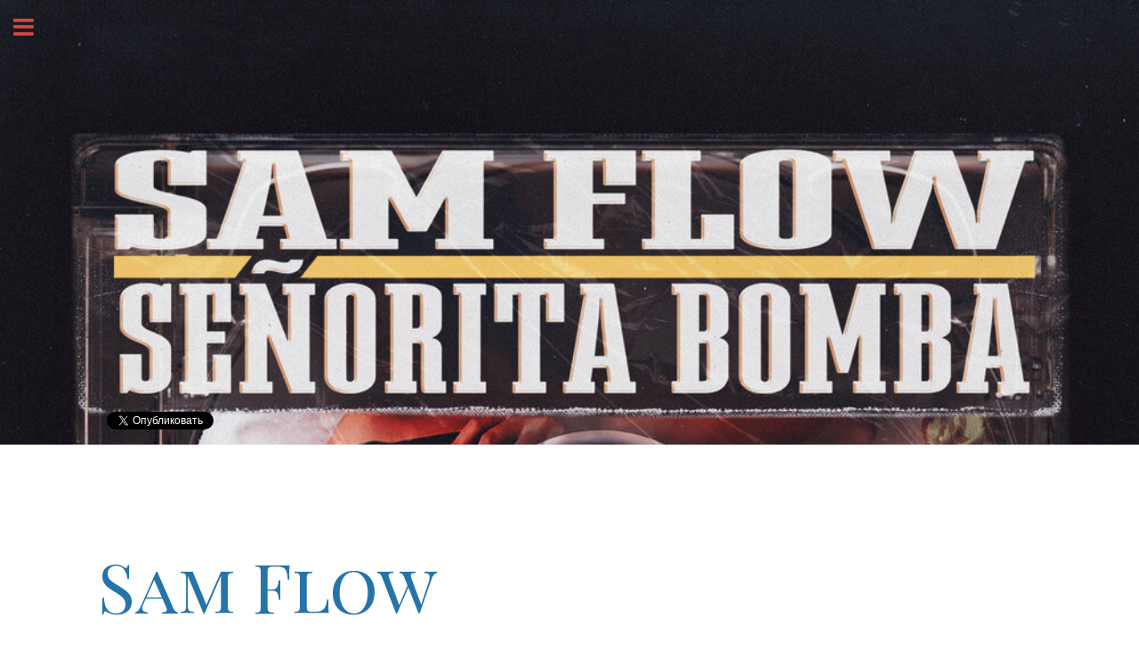

--- FILE ---
content_type: text/html; charset=UTF-8
request_url: http://vladimirkrylov.com/portfolio/sam-flow/
body_size: 2481
content:
<!DOCTYPE html>
<html lang="ru-RU">
<head>
	<meta charset="UTF-8" />
	<meta name="viewport" content="width=device-width, initial-scale=1.0">

<title>Sam Flow</title>
<meta name="description" content="Гитарист, Композитор, Аранжировщик и Продюсер" />

<meta name="keywords" content="production,mastering,mixing,recording,audio,music,studio" />
<meta name="author" content="Alex Lundgren" />
<meta name="contact" content="audio@live.ru" />
<meta name="copyright" lang="en-US" content="Endem Studio" />

<link rel="canonical" href="http://vladimirkrylov.com/portfolio/sam-flow/" />

<link rel="pingback" href="http://vladimirkrylov.com/xmlrpc.php" />
<link rel="shortcut icon" href="/wp-content/themes/vladimirkrylov/favicon.ico" >
<link rel="apple-touch-icon" href="/wp-content/themes/vladimirkrylov/images/apple.png" />

<link href='http://fonts.googleapis.com/css?family=Open+Sans:400,300,300italic,400italic,600,600italic,700&subset=latin,cyrillic' rel='stylesheet' type='text/css'>
<link href='http://fonts.googleapis.com/css?family=Playfair+Display+SC:400,700,400italic,700italic,900&subset=latin,cyrillic' rel='stylesheet' type='text/css'>
<link rel="stylesheet" href="https://maxcdn.bootstrapcdn.com/font-awesome/4.4.0/css/font-awesome.min.css">

<link rel='stylesheet' type='text/css' href='/wp-content/themes/vladimirkrylov/reset.css'>
<link rel='stylesheet' type='text/css' href='/wp-content/themes/vladimirkrylov/style.css'>

</head>

<body>

<nav>
    <a href="/"><i class="fa fa-home"></i> ГЛАВНАЯ</a>
	<a href="/works"><i class="fa fa-headphones"></i> ПОРТФОЛИО</a>
	<a href="/video"><i class="fa fa-video-camera"></i> ВИДЕО</a>
	<a href="/service"><i class="fa fa-cog"></i> УСЛУГИ</a>
	<a href="/guitar"><i class="fa fa-music"></i> ГИТАРА</a>
</nav>

<div class="hamburger">
	<i class="fa fa-lg fa-bars"></i>
</div>

<div class="wrapper">

<section class="single-post">
    
	<div class="single-image">
		<img width="1000" height="1000" src="http://vladimirkrylov.com/wp-content/uploads/2022/11/Sam-Flow-Senorita-Bomba.jpeg" class="attachment-full size-full wp-post-image" alt="" decoding="async" fetchpriority="high" srcset="http://vladimirkrylov.com/wp-content/uploads/2022/11/Sam-Flow-Senorita-Bomba.jpeg 1000w, http://vladimirkrylov.com/wp-content/uploads/2022/11/Sam-Flow-Senorita-Bomba-150x150.jpeg 150w, http://vladimirkrylov.com/wp-content/uploads/2022/11/Sam-Flow-Senorita-Bomba-300x300.jpeg 300w, http://vladimirkrylov.com/wp-content/uploads/2022/11/Sam-Flow-Senorita-Bomba-768x768.jpeg 768w" sizes="(max-width: 1000px) 100vw, 1000px" />        <div class="social-share">
        <div class="content clearfix">
            <div class="column-12">
                <a href="https://twitter.com/share" class="twitter-share-button" data-url="http://vladimirkrylov.com/portfolio/sam-flow/" data-count="vertical">Tweet</a>
                <div class="fb-share-button" data-href="https://www.facebook.com/vladimirkrylov" data-type="box_count"></div>
            </div>
        </div>
        </div>
	</div>

<div class="content clearfix">

	<article class="column-12">
		<h1><a href="http://vladimirkrylov.com/portfolio/sam-flow/">Sam Flow</a></h1>
		<small class="post-meta"><i class="fa fa-calendar"></i>  Воскресенье, 6 ноября, 2022 at 20:06 at <i class="fa fa-tag"></i>  by Vladimir Krylov.</small>
		
		<footer>
		    <div id="disqus_thread" name="comment"></div>
    <script type="text/javascript">
        /* * * CONFIGURATION VARIABLES: EDIT BEFORE PASTING INTO YOUR WEBPAGE * * */
        var disqus_shortname = 'vladimirkrylov'; // required: replace example with your forum shortname

        /* * * DON'T EDIT BELOW THIS LINE * * */
        (function() {
            var dsq = document.createElement('script'); dsq.type = 'text/javascript'; dsq.async = true;
            dsq.src = '//' + disqus_shortname + '.disqus.com/embed.js';
            (document.getElementsByTagName('head')[0] || document.getElementsByTagName('body')[0]).appendChild(dsq);
        })();
    </script>
    <noscript>Please enable JavaScript to view the <a href="http://disqus.com/?ref_noscript">comments powered by Disqus.</a></noscript>

		</footer>
	</article>


</div>
    
</section>

<footer class="footer">
	<div class="content clearfix">
		<div class="column-12">
			<a href="http://endem.su/"><i class="fa fa-wrench"></i> Alex Lundgren</a>
			<span class="powered">
			    Build with
			    <i class="fa fa-linux"></i>
			    <i class="fa fa-maxcdn"></i>
			    <i class="fa fa-wordpress"></i>
			    <i class="fa fa-html5"></i>
			    <i class="fa fa-css3"></i>
			    <i class="fa fa-git"></i>
			</span>
		</div>
	</div>
</footer>

</div>

<script>
    window.twttr = (function (d, s, id) {
        var t, js, fjs = d.getElementsByTagName(s)[0];
        if (d.getElementById(id)) return;
        js = d.createElement(s); js.id = id; js.src= "https://platform.twitter.com/widgets.js";
        fjs.parentNode.insertBefore(js, fjs);
        return window.twttr || (t = { _e: [], ready: function (f) { t._e.push(f) } });
    }(document, "script", "twitter-wjs"));
</script>

<div id="fb-root"></div>
<script>
(function(d, s, id) {
  var js, fjs = d.getElementsByTagName(s)[0];
  if (d.getElementById(id)) return;
  js = d.createElement(s); js.id = id;
  js.src = "//connect.facebook.net/ru_RU/sdk.js#xfbml=1&appId=713696092007624&version=v2.0";
  fjs.parentNode.insertBefore(js, fjs);
}(document, 'script', 'facebook-jssdk'));
</script>

<script src="//ajax.googleapis.com/ajax/libs/jquery/1.11.0/jquery.min.js"></script>
<script src="//ajax.googleapis.com/ajax/libs/angularjs/1.2.15/angular.min.js"></script>
<script src="/wp-content/themes/vladimirkrylov/js/main.js"></script>
<script src="/wp-content/themes/vladimirkrylov/js/application.js"></script>


</body>
</html>


--- FILE ---
content_type: text/css
request_url: http://vladimirkrylov.com/wp-content/themes/vladimirkrylov/reset.css
body_size: 2959
content:
/* Super Reset */

@charset "utf-8";

*{
	text-decoration:none;
	font-size:1em;
	font-style: normal;
	outline:none;
	padding:0;
	margin:0
}

article,
aside,
details,
figcaption,
figure,
footer,
header,
hgroup,
main,
nav,
section,
summary{display:block;}

audio,
canvas,
video{display:inline-block;}

audio:not([controls]){display:none;height:0;}

[hidden]{display:none;}

html{
	font-family: sans-serif;
	-ms-text-size-adjust: 100%;
	-webkit-text-size-adjust: 100%;
}

body{
	background: white;
	line-height:1;
	color: black
}

h1,h2,h3,h4,h5,h6{
	font-weight: normal;
}

p{
	margin:0;
	padding:0
}

i{font-style:normal}

a,
img,
a img,
iframe,
form,
fieldset,
abbr,
acronym,
object,
applet,
table{border:none}

ul,
dir,
menu{list-style:none}

code,
kbd,
samp,
pre,
tt,
var,
textarea,
input,
select,
isindex,
listing,
xmp,
plaintext{
	white-space:normal;
	font-size:1em;
	font:inherit
}

dfn,
i,
cite,
var,
address,
em{
	font-style: normal
}

th,
b,
strong,
h1,
h2,
h3,
h4,
h5,
h6{
	font-weight: normal
}

table{
	border-collapse:collapse;
	border-spacing:0
}

caption,
th,
td,
center{
	vertical-align:top;
	text-align:left
}	

q{quotes:"" ""}

sub,
sup{vertical-align:baseline}

a{color:inherit}

hr{display:none}

font{
	font: inherit!important;
	color: inherit!important
}

marquee{
	overflow:inherit!important;
	-moz-binding:none
}

blink{text-decoration:none}

nobr{white-space:normal}

a:focus{outline:thin dotted;}
a:active,
a:hover{outline:0;}

h1{font-size:2em;margin:0.67em 0;}

abbr[title]{border-bottom:1px dotted;}

b,
strong{font-weight:bold;}


hr{
	-moz-box-sizing:content-box;
	box-sizing:content-box;
	height:0;
}

mark{
	background:#ff0;
	color:#000;
}

pre{white-space:pre-wrap;}

q{quotes:"\201C" "\201D" "\2018" "\2019";}

small{font-size:80%;}

sub,
sup{
	font-size:75%;
	line-height:0;
	position:relative;
	vertical-align:baseline;
}

sup{
	top:-0.5em;
}

sub{
	bottom:-0.25em;
}

img{border:0;}

svg:not(:root){overflow:hidden;}

figure{margin:0;}

fieldset{
	border:1px solid #c0c0c0;
	margin:0 2px;
	padding:0.35em 0.625em 0.75em;
}

legend{border:0;padding:0;}

button,
input,
select,
textarea{
	font-family:inherit;
	font-size:100%;
	margin:0;
}

button,
input{line-height:normal;}

button,
select{text-transform:none;}

button,
html input[type="button"],
input[type="reset"],
input[type="submit"]{
	-webkit-appearance:button;
	cursor:pointer;
}

button[disabled],
html input[disabled]{cursor:default;}

input[type="checkbox"],
input[type="radio"]{box-sizing:border-box;padding:0;}

input[type="search"]{
	-webkit-appearance:textfield;
	-moz-box-sizing:content-box;
	-webkit-box-sizing:content-box;
	box-sizing:content-box;
}

input[type="search"]::-webkit-search-cancel-button,
input[type="search"]::-webkit-search-decoration{-webkit-appearance:none;}

button::-moz-focus-inner,
input::-moz-focus-inner{border:0;padding:0;}

textarea{
	overflow:auto;
	vertical-align:top;}

table{
	border-collapse:collapse;
	border-spacing:0;
}


--- FILE ---
content_type: text/css
request_url: http://vladimirkrylov.com/wp-content/themes/vladimirkrylov/style.css
body_size: 6890
content:
@charset "utf-8";h1,h2{margin:4.25rem 0 2.125rem}h3,h4{line-height:2.125rem;margin:2.125rem 0}.hamburger,nav{top:0;z-index:10000}*,:after,:before{box-sizing:border-box}.clearfix:after,.clearfix:before{content:" ";display:table}p,small{display:inline-block}.slogan span,nav,nav a{display:block}.clearfix:after{clear:both}.clearfix{-ms-zoom:1}body,html{height:100%;font-family:'Open Sans',sans-serif;font-size:20px;font-weight:300;line-height:1.46;color:#54555a;-webkit-font-smoothing:antialiased;text-rendering:otimizeLegibility;background-size:cover;position:relative;overflow-x:hidden;max-width:100%}h1,h2,h3,h4,h6{font-family:'Playfair Display SC',serif;color:#2574a9}h1{color:#d64541;font-size:5.125rem;line-height:6.375rem}h2{font-size:3.1875rem;line-height:4.25rem}h2 span{font-size:2.390625rem}h3{font-size:2rem}h3 span{font-size:1.5rem}h4{font-size:1.25rem}h4 span{font-size:.9375rem}small{font-size:.75rem;padding-bottom:.25rem;color:#999ca3}a{color:#2574a9}a:active,a:hover{color:#206694}p{max-width:30rem;margin:0 0 1rem;float:none}section{width:100%}.header-image-container img,.post-thumbnail img{width:100%;max-width:100%;min-width:100%;vertical-align:center}article img{width:50%;height:auto!important}[class*=column]{float:left;position:relative;padding:.5rem}.content{padding:0;margin:0 auto;max-width:1120px}@media only screen and (max-width:80rem){.content{padding:0 1rem}}.header-image-container{position:relative;background:0 0;background-size:cover;max-height:100%}.slogan{width:100%;text-align:center}.slogan h1{max-width:30em;color:#3c3c3c;margin:0 0 2.75rem;line-height:1}.slogan span{color:#505050;float:none;clear:both}.header-image-container h1{position:relative;text-align:center;margin:0 auto;padding:1rem 0}.header-image-container h1 span{display:block;font-size:2.75rem;padding:1rem 0 2rem;clear:both}nav{left:-200px;position:fixed;text-align:left;padding:1rem;height:100%;width:200px;background:#eff0f1}#news,.main h2,.page-image,.page-image h1,.page-navigation,.service article h2,.service article h3,.service article h4,.social-links{text-align:center}nav a{color:#212124;padding-bottom:.5rem}.youtube{position:relative;padding-bottom:56.25%;padding-top:25px;height:0}.youtube iframe{position:absolute;top:0;left:0;width:100%;height:100%}.page-image img,.single-image img{min-width:100%;height:auto!important}.service h2,.service h3,.service h4{line-height:normal}.service ul{margin-bottom:1rem;list-style-type:disc;list-style-position:inside}.content-wrapper{width:100%;display:-webkit-flex;display:-ms-flexbox;display:flex}.service article{max-width:30rem;margin:0 auto}#news{padding:0 0 2rem}.social-links{padding:0 0 3rem;width:100%}.social-links i{margin:0 .5rem}.social-links .fa-envelope{color:#353633}.social-links .fa-facebook-square{color:#3b5998}.social-links .fa-linkedin-square{color:#0077b5}.social-links .fa-instagram{color:#505553}.social-links .fa-soundcloud{color:#f80}.social-links .fa-vk{color:#45668e}.social-links .fa-youtube-square{color:#cd201f}.main h2{padding-bottom:1rem}.main article a{padding:.5rem 0 0}.main article span{padding:0 0 .5rem;max-width:30rem;display:block;margin:0 auto}.search{width:100%;max-width:100%;padding:.25rem;background:#fff;border:none;outline:0;border-radius:2px}.rights{position:absolute;bottom:.5rem;left:.5rem;padding-top:160px}.rights a{color:#54555a}.rightts small{padding-right:.25rem}.articles small{clear:both;display:inherit}article{margin-bottom:2.75rem}.main article p{display:block;margin:0 auto;clear:both;max-width:30rem}.page-image img,.single-image,.single-image img{width:100%;max-width:100%}blockquote,q{display:inline-block;padding:.5rem 0 .5rem 1rem;font-size:1.325rem;font-style:italic}blockquote:before,q:before{display:inline-block;padding-right:.5rem;content:"\f10d";color:#2574a9;font-family:FontAwesome}.post-meta{display:block;float:none;clear:both}.btn,.post-thumbnail{display:inline-block}.page-image{position:relative;width:100%;overflow:hidden}.page-image h1{width:100%;position:absolute;bottom:0}.single-image{position:relative;max-height:500px;overflow:hidden}.single-image img{vertical-align:middle}.post-thumbnail{float:left;overflow:hidden;width:4rem;height:4rem;margin:0 .5rem .5rem -4.5rem;background-size:cover;border-radius:50%}.page-navigation{padding:1rem 0}.btn{padding:.5rem;border-radius:.25rem}.btn-dark{background:#54555a;color:#dad4d8}.btn-dark:hover{background:#3b3c40;color:#cec6cc}.btn-right{float:right}.portfolio{padding:2.25rem 0 0}.portfolio h2,.portfolio h3{margin:0}article.portfolio{width:100%;margin:0 0 2.25rem}article.portfolio .post-thumbnail{float:left;margin:0 1rem 0 0;clear:both;display:block}span.tracklist{max-width:30rem;display:-webkit-inline-flex;display:-ms-inline-flexbox;display:inline-flex;padding:.5rem 0}.footer .powered,.footer a{display:inline-block;padding:1rem}.social-share{position:absolute;width:100%;bottom:0;right:0}.fb-share-button{float:left;display:inline-block;margin-right:.5rem}.footer{width:100%;max-width:100%;background:#151517}.footer .powered{float:right}@media only screen and (min-width:0px){.portfolio article h3,span.tracklist{text-align:center}.menu-bar{display:none!important}.articles{padding:0 0 0 5rem}.column-12{width:100%;max-width:100%}.slogan h1,.slogan h1 span{font-size:1.25rem}.social-links .fa-linkedin-square,.social-links .fa-soundcloud{margin:0!important;display:none!important}.header-image-container h1 span{font-size:1.375rem}article.portfolio{padding:0}.portfolio .post-thumbnail{float:none!important;margin:0 auto .5rem!important}span.tracklist{margin:0 auto;display:block}p{text-align:left}h1{font-size:2.5625rem}}@media only screen and (min-width:640px){.portfolio article h3,span.tracklist{text-align:left}.slogan h1 span{font-size:1.75rem}.slogan h1{font-size:2.25rem}article.portfolio,article.service{padding-left:25%}.portfolio .post-thumbnail{float:left!important;margin:0 1rem 0 0!important}span.tracklist{margin:0;display:inline-block}p{text-align:justify}}@media only screen and (min-width:960px){.menu-bar{display:inline-block!important}.social-links .fa-linkedin-square,.social-links .fa-soundcloud{margin:0 .5rem!important;display:inline-block!important}h1{font-size:3.84375rem}}@media only screen and (min-width:1080px){.slogan h1 span{font-size:1.75rem}.slogan h1{font-size:3.375rem}}@media only screen and (min-width:1280px){.slogan h1 span{font-size:1.75rem}.slogan h1{font-size:3.825rem}}@media only screen and (min-width:1366px){.slogan h1 span{font-size:1.75rem}.slogan h1{font-size:4.5rem}h1{font-size:5.125rem}.articles{padding:0}}@media only screen and (min-width:1440px){.column-2{width:16.66666667%;max-width:16.66666667%}.column-3{width:25%;max-width:25%}.column-4{width:33.33333333%;max-width:33.33333333%}.column-6{width:50%;max-width:50%}.column-9{width:75%;max-width:75%}}.hamburger{position:fixed;left:0;cursor:pointer;padding:.75rem;color:#d64541}

--- FILE ---
content_type: text/javascript; charset=UTF-8
request_url: http://ajax.googleapis.com/ajax/libs/angularjs/1.2.15/angular.min.js
body_size: 38265
content:
/*
 AngularJS v1.2.15
 (c) 2010-2014 Google, Inc. http://angularjs.org
 License: MIT
*/
(function(Q,T,s){'use strict';function z(b){return function(){var a=arguments[0],c,a="["+(b?b+":":"")+a+"] http://errors.angularjs.org/1.2.15/"+(b?b+"/":"")+a;for(c=1;c<arguments.length;c++)a=a+(1==c?"?":"&")+"p"+(c-1)+"="+encodeURIComponent("function"==typeof arguments[c]?arguments[c].toString().replace(/ \{[\s\S]*$/,""):"undefined"==typeof arguments[c]?"undefined":"string"!=typeof arguments[c]?JSON.stringify(arguments[c]):arguments[c]);return Error(a)}}function $a(b){if(null==b||Aa(b))return!1;
var a=b.length;return 1===b.nodeType&&a?!0:x(b)||M(b)||0===a||"number"===typeof a&&0<a&&a-1 in b}function r(b,a,c){var d;if(b)if(D(b))for(d in b)"prototype"==d||("length"==d||"name"==d||b.hasOwnProperty&&!b.hasOwnProperty(d))||a.call(c,b[d],d);else if(b.forEach&&b.forEach!==r)b.forEach(a,c);else if($a(b))for(d=0;d<b.length;d++)a.call(c,b[d],d);else for(d in b)b.hasOwnProperty(d)&&a.call(c,b[d],d);return b}function Ob(b){var a=[],c;for(c in b)b.hasOwnProperty(c)&&a.push(c);return a.sort()}function Qc(b,
a,c){for(var d=Ob(b),e=0;e<d.length;e++)a.call(c,b[d[e]],d[e]);return d}function Pb(b){return function(a,c){b(c,a)}}function ab(){for(var b=ia.length,a;b;){b--;a=ia[b].charCodeAt(0);if(57==a)return ia[b]="A",ia.join("");if(90==a)ia[b]="0";else return ia[b]=String.fromCharCode(a+1),ia.join("")}ia.unshift("0");return ia.join("")}function Qb(b,a){a?b.$$hashKey=a:delete b.$$hashKey}function v(b){var a=b.$$hashKey;r(arguments,function(a){a!==b&&r(a,function(a,c){b[c]=a})});Qb(b,a);return b}function R(b){return parseInt(b,
10)}function Rb(b,a){return v(new (v(function(){},{prototype:b})),a)}function B(){}function Ba(b){return b}function Y(b){return function(){return b}}function E(b){return"undefined"===typeof b}function u(b){return"undefined"!==typeof b}function W(b){return null!=b&&"object"===typeof b}function x(b){return"string"===typeof b}function ub(b){return"number"===typeof b}function Ma(b){return"[object Date]"===ta.call(b)}function M(b){return"[object Array]"===ta.call(b)}function D(b){return"function"===typeof b}
function bb(b){return"[object RegExp]"===ta.call(b)}function Aa(b){return b&&b.document&&b.location&&b.alert&&b.setInterval}function Rc(b){return!(!b||!(b.nodeName||b.prop&&b.attr&&b.find))}function Sc(b,a,c){var d=[];r(b,function(b,f,g){d.push(a.call(c,b,f,g))});return d}function cb(b,a){if(b.indexOf)return b.indexOf(a);for(var c=0;c<b.length;c++)if(a===b[c])return c;return-1}function Na(b,a){var c=cb(b,a);0<=c&&b.splice(c,1);return a}function $(b,a){if(Aa(b)||b&&b.$evalAsync&&b.$watch)throw Oa("cpws");
if(a){if(b===a)throw Oa("cpi");if(M(b))for(var c=a.length=0;c<b.length;c++)a.push($(b[c]));else{c=a.$$hashKey;r(a,function(b,c){delete a[c]});for(var d in b)a[d]=$(b[d]);Qb(a,c)}}else(a=b)&&(M(b)?a=$(b,[]):Ma(b)?a=new Date(b.getTime()):bb(b)?a=RegExp(b.source):W(b)&&(a=$(b,{})));return a}function Sb(b,a){a=a||{};for(var c in b)!b.hasOwnProperty(c)||"$"===c.charAt(0)&&"$"===c.charAt(1)||(a[c]=b[c]);return a}function ua(b,a){if(b===a)return!0;if(null===b||null===a)return!1;if(b!==b&&a!==a)return!0;
var c=typeof b,d;if(c==typeof a&&"object"==c)if(M(b)){if(!M(a))return!1;if((c=b.length)==a.length){for(d=0;d<c;d++)if(!ua(b[d],a[d]))return!1;return!0}}else{if(Ma(b))return Ma(a)&&b.getTime()==a.getTime();if(bb(b)&&bb(a))return b.toString()==a.toString();if(b&&b.$evalAsync&&b.$watch||a&&a.$evalAsync&&a.$watch||Aa(b)||Aa(a)||M(a))return!1;c={};for(d in b)if("$"!==d.charAt(0)&&!D(b[d])){if(!ua(b[d],a[d]))return!1;c[d]=!0}for(d in a)if(!c.hasOwnProperty(d)&&"$"!==d.charAt(0)&&a[d]!==s&&!D(a[d]))return!1;
return!0}return!1}function Tb(){return T.securityPolicy&&T.securityPolicy.isActive||T.querySelector&&!(!T.querySelector("[ng-csp]")&&!T.querySelector("[data-ng-csp]"))}function db(b,a){var c=2<arguments.length?va.call(arguments,2):[];return!D(a)||a instanceof RegExp?a:c.length?function(){return arguments.length?a.apply(b,c.concat(va.call(arguments,0))):a.apply(b,c)}:function(){return arguments.length?a.apply(b,arguments):a.call(b)}}function Tc(b,a){var c=a;"string"===typeof b&&"$"===b.charAt(0)?c=
s:Aa(a)?c="$WINDOW":a&&T===a?c="$DOCUMENT":a&&(a.$evalAsync&&a.$watch)&&(c="$SCOPE");return c}function oa(b,a){return"undefined"===typeof b?s:JSON.stringify(b,Tc,a?"  ":null)}function Ub(b){return x(b)?JSON.parse(b):b}function Pa(b){"function"===typeof b?b=!0:b&&0!==b.length?(b=O(""+b),b=!("f"==b||"0"==b||"false"==b||"no"==b||"n"==b||"[]"==b)):b=!1;return b}function fa(b){b=w(b).clone();try{b.empty()}catch(a){}var c=w("<div>").append(b).html();try{return 3===b[0].nodeType?O(c):c.match(/^(<[^>]+>)/)[1].replace(/^<([\w\-]+)/,
function(a,b){return"<"+O(b)})}catch(d){return O(c)}}function Vb(b){try{return decodeURIComponent(b)}catch(a){}}function Wb(b){var a={},c,d;r((b||"").split("&"),function(b){b&&(c=b.split("="),d=Vb(c[0]),u(d)&&(b=u(c[1])?Vb(c[1]):!0,a[d]?M(a[d])?a[d].push(b):a[d]=[a[d],b]:a[d]=b))});return a}function Xb(b){var a=[];r(b,function(b,d){M(b)?r(b,function(b){a.push(wa(d,!0)+(!0===b?"":"="+wa(b,!0)))}):a.push(wa(d,!0)+(!0===b?"":"="+wa(b,!0)))});return a.length?a.join("&"):""}function vb(b){return wa(b,
!0).replace(/%26/gi,"&").replace(/%3D/gi,"=").replace(/%2B/gi,"+")}function wa(b,a){return encodeURIComponent(b).replace(/%40/gi,"@").replace(/%3A/gi,":").replace(/%24/g,"$").replace(/%2C/gi,",").replace(/%20/g,a?"%20":"+")}function Uc(b,a){function c(a){a&&d.push(a)}var d=[b],e,f,g=["ng:app","ng-app","x-ng-app","data-ng-app"],h=/\sng[:\-]app(:\s*([\w\d_]+);?)?\s/;r(g,function(a){g[a]=!0;c(T.getElementById(a));a=a.replace(":","\\:");b.querySelectorAll&&(r(b.querySelectorAll("."+a),c),r(b.querySelectorAll("."+
a+"\\:"),c),r(b.querySelectorAll("["+a+"]"),c))});r(d,function(a){if(!e){var b=h.exec(" "+a.className+" ");b?(e=a,f=(b[2]||"").replace(/\s+/g,",")):r(a.attributes,function(b){!e&&g[b.name]&&(e=a,f=b.value)})}});e&&a(e,f?[f]:[])}function Yb(b,a){var c=function(){b=w(b);if(b.injector()){var c=b[0]===T?"document":fa(b);throw Oa("btstrpd",c);}a=a||[];a.unshift(["$provide",function(a){a.value("$rootElement",b)}]);a.unshift("ng");c=Zb(a);c.invoke(["$rootScope","$rootElement","$compile","$injector","$animate",
function(a,b,c,d,e){a.$apply(function(){b.data("$injector",d);c(b)(a)})}]);return c},d=/^NG_DEFER_BOOTSTRAP!/;if(Q&&!d.test(Q.name))return c();Q.name=Q.name.replace(d,"");Ca.resumeBootstrap=function(b){r(b,function(b){a.push(b)});c()}}function eb(b,a){a=a||"_";return b.replace(Vc,function(b,d){return(d?a:"")+b.toLowerCase()})}function wb(b,a,c){if(!b)throw Oa("areq",a||"?",c||"required");return b}function Qa(b,a,c){c&&M(b)&&(b=b[b.length-1]);wb(D(b),a,"not a function, got "+(b&&"object"==typeof b?
b.constructor.name||"Object":typeof b));return b}function xa(b,a){if("hasOwnProperty"===b)throw Oa("badname",a);}function $b(b,a,c){if(!a)return b;a=a.split(".");for(var d,e=b,f=a.length,g=0;g<f;g++)d=a[g],b&&(b=(e=b)[d]);return!c&&D(b)?db(e,b):b}function xb(b){var a=b[0];b=b[b.length-1];if(a===b)return w(a);var c=[a];do{a=a.nextSibling;if(!a)break;c.push(a)}while(a!==b);return w(c)}function Wc(b){var a=z("$injector"),c=z("ng");b=b.angular||(b.angular={});b.$$minErr=b.$$minErr||z;return b.module||
(b.module=function(){var b={};return function(e,f,g){if("hasOwnProperty"===e)throw c("badname","module");f&&b.hasOwnProperty(e)&&(b[e]=null);return b[e]||(b[e]=function(){function b(a,d,e){return function(){c[e||"push"]([a,d,arguments]);return n}}if(!f)throw a("nomod",e);var c=[],d=[],l=b("$injector","invoke"),n={_invokeQueue:c,_runBlocks:d,requires:f,name:e,provider:b("$provide","provider"),factory:b("$provide","factory"),service:b("$provide","service"),value:b("$provide","value"),constant:b("$provide",
"constant","unshift"),animation:b("$animateProvider","register"),filter:b("$filterProvider","register"),controller:b("$controllerProvider","register"),directive:b("$compileProvider","directive"),config:l,run:function(a){d.push(a);return this}};g&&l(g);return n}())}}())}function Xc(b){v(b,{bootstrap:Yb,copy:$,extend:v,equals:ua,element:w,forEach:r,injector:Zb,noop:B,bind:db,toJson:oa,fromJson:Ub,identity:Ba,isUndefined:E,isDefined:u,isString:x,isFunction:D,isObject:W,isNumber:ub,isElement:Rc,isArray:M,
version:Yc,isDate:Ma,lowercase:O,uppercase:Da,callbacks:{counter:0},$$minErr:z,$$csp:Tb});Ra=Wc(Q);try{Ra("ngLocale")}catch(a){Ra("ngLocale",[]).provider("$locale",Zc)}Ra("ng",["ngLocale"],["$provide",function(a){a.provider({$$sanitizeUri:$c});a.provider("$compile",ac).directive({a:ad,input:bc,textarea:bc,form:bd,script:cd,select:dd,style:ed,option:fd,ngBind:gd,ngBindHtml:hd,ngBindTemplate:id,ngClass:jd,ngClassEven:kd,ngClassOdd:ld,ngCloak:md,ngController:nd,ngForm:od,ngHide:pd,ngIf:qd,ngInclude:rd,
ngInit:sd,ngNonBindable:td,ngPluralize:ud,ngRepeat:vd,ngShow:wd,ngStyle:xd,ngSwitch:yd,ngSwitchWhen:zd,ngSwitchDefault:Ad,ngOptions:Bd,ngTransclude:Cd,ngModel:Dd,ngList:Ed,ngChange:Fd,required:cc,ngRequired:cc,ngValue:Gd}).directive({ngInclude:Hd}).directive(yb).directive(dc);a.provider({$anchorScroll:Id,$animate:Jd,$browser:Kd,$cacheFactory:Ld,$controller:Md,$document:Nd,$exceptionHandler:Od,$filter:ec,$interpolate:Pd,$interval:Qd,$http:Rd,$httpBackend:Sd,$location:Td,$log:Ud,$parse:Vd,$rootScope:Wd,
$q:Xd,$sce:Yd,$sceDelegate:Zd,$sniffer:$d,$templateCache:ae,$timeout:be,$window:ce,$$rAF:de,$$asyncCallback:ee})}])}function Sa(b){return b.replace(fe,function(a,b,d,e){return e?d.toUpperCase():d}).replace(ge,"Moz$1")}function zb(b,a,c,d){function e(b){var e=c&&b?[this.filter(b)]:[this],m=a,k,l,n,q,p,t;if(!d||null!=b)for(;e.length;)for(k=e.shift(),l=0,n=k.length;l<n;l++)for(q=w(k[l]),m?q.triggerHandler("$destroy"):m=!m,p=0,q=(t=q.children()).length;p<q;p++)e.push(Ea(t[p]));return f.apply(this,arguments)}
var f=Ea.fn[b],f=f.$original||f;e.$original=f;Ea.fn[b]=e}function L(b){if(b instanceof L)return b;x(b)&&(b=aa(b));if(!(this instanceof L)){if(x(b)&&"<"!=b.charAt(0))throw Ab("nosel");return new L(b)}if(x(b)){var a=T.createElement("div");a.innerHTML="<div>&#160;</div>"+b;a.removeChild(a.firstChild);Bb(this,a.childNodes);w(T.createDocumentFragment()).append(this)}else Bb(this,b)}function Cb(b){return b.cloneNode(!0)}function Fa(b){fc(b);var a=0;for(b=b.childNodes||[];a<b.length;a++)Fa(b[a])}function gc(b,
a,c,d){if(u(d))throw Ab("offargs");var e=ja(b,"events");ja(b,"handle")&&(E(a)?r(e,function(a,c){Db(b,c,a);delete e[c]}):r(a.split(" "),function(a){E(c)?(Db(b,a,e[a]),delete e[a]):Na(e[a]||[],c)}))}function fc(b,a){var c=b[fb],d=Ta[c];d&&(a?delete Ta[c].data[a]:(d.handle&&(d.events.$destroy&&d.handle({},"$destroy"),gc(b)),delete Ta[c],b[fb]=s))}function ja(b,a,c){var d=b[fb],d=Ta[d||-1];if(u(c))d||(b[fb]=d=++he,d=Ta[d]={}),d[a]=c;else return d&&d[a]}function hc(b,a,c){var d=ja(b,"data"),e=u(c),f=!e&&
u(a),g=f&&!W(a);d||g||ja(b,"data",d={});if(e)d[a]=c;else if(f){if(g)return d&&d[a];v(d,a)}else return d}function Eb(b,a){return b.getAttribute?-1<(" "+(b.getAttribute("class")||"")+" ").replace(/[\n\t]/g," ").indexOf(" "+a+" "):!1}function gb(b,a){a&&b.setAttribute&&r(a.split(" "),function(a){b.setAttribute("class",aa((" "+(b.getAttribute("class")||"")+" ").replace(/[\n\t]/g," ").replace(" "+aa(a)+" "," ")))})}function hb(b,a){if(a&&b.setAttribute){var c=(" "+(b.getAttribute("class")||"")+" ").replace(/[\n\t]/g,
" ");r(a.split(" "),function(a){a=aa(a);-1===c.indexOf(" "+a+" ")&&(c+=a+" ")});b.setAttribute("class",aa(c))}}function Bb(b,a){if(a){a=a.nodeName||!u(a.length)||Aa(a)?[a]:a;for(var c=0;c<a.length;c++)b.push(a[c])}}function ic(b,a){return ib(b,"$"+(a||"ngController")+"Controller")}function ib(b,a,c){b=w(b);9==b[0].nodeType&&(b=b.find("html"));for(a=M(a)?a:[a];b.length;){for(var d=b[0],e=0,f=a.length;e<f;e++)if((c=b.data(a[e]))!==s)return c;b=w(d.parentNode||11===d.nodeType&&d.host)}}function jc(b){for(var a=
0,c=b.childNodes;a<c.length;a++)Fa(c[a]);for(;b.firstChild;)b.removeChild(b.firstChild)}function kc(b,a){var c=jb[a.toLowerCase()];return c&&lc[b.nodeName]&&c}function ie(b,a){var c=function(c,e){c.preventDefault||(c.preventDefault=function(){c.returnValue=!1});c.stopPropagation||(c.stopPropagation=function(){c.cancelBubble=!0});c.target||(c.target=c.srcElement||T);if(E(c.defaultPrevented)){var f=c.preventDefault;c.preventDefault=function(){c.defaultPrevented=!0;f.call(c)};c.defaultPrevented=!1}c.isDefaultPrevented=
function(){return c.defaultPrevented||!1===c.returnValue};var g=Sb(a[e||c.type]||[]);r(g,function(a){a.call(b,c)});8>=P?(c.preventDefault=null,c.stopPropagation=null,c.isDefaultPrevented=null):(delete c.preventDefault,delete c.stopPropagation,delete c.isDefaultPrevented)};c.elem=b;return c}function Ga(b){var a=typeof b,c;"object"==a&&null!==b?"function"==typeof(c=b.$$hashKey)?c=b.$$hashKey():c===s&&(c=b.$$hashKey=ab()):c=b;return a+":"+c}function Ua(b){r(b,this.put,this)}function mc(b){var a,c;"function"==
typeof b?(a=b.$inject)||(a=[],b.length&&(c=b.toString().replace(je,""),c=c.match(ke),r(c[1].split(le),function(b){b.replace(me,function(b,c,d){a.push(d)})})),b.$inject=a):M(b)?(c=b.length-1,Qa(b[c],"fn"),a=b.slice(0,c)):Qa(b,"fn",!0);return a}function Zb(b){function a(a){return function(b,c){if(W(b))r(b,Pb(a));else return a(b,c)}}function c(a,b){xa(a,"service");if(D(b)||M(b))b=n.instantiate(b);if(!b.$get)throw Va("pget",a);return l[a+h]=b}function d(a,b){return c(a,{$get:b})}function e(a){var b=[],
c,d,f,h;r(a,function(a){if(!k.get(a)){k.put(a,!0);try{if(x(a))for(c=Ra(a),b=b.concat(e(c.requires)).concat(c._runBlocks),d=c._invokeQueue,f=0,h=d.length;f<h;f++){var g=d[f],m=n.get(g[0]);m[g[1]].apply(m,g[2])}else D(a)?b.push(n.invoke(a)):M(a)?b.push(n.invoke(a)):Qa(a,"module")}catch(l){throw M(a)&&(a=a[a.length-1]),l.message&&(l.stack&&-1==l.stack.indexOf(l.message))&&(l=l.message+"\n"+l.stack),Va("modulerr",a,l.stack||l.message||l);}}});return b}function f(a,b){function c(d){if(a.hasOwnProperty(d)){if(a[d]===
g)throw Va("cdep",m.join(" <- "));return a[d]}try{return m.unshift(d),a[d]=g,a[d]=b(d)}catch(e){throw a[d]===g&&delete a[d],e;}finally{m.shift()}}function d(a,b,e){var f=[],h=mc(a),g,k,m;k=0;for(g=h.length;k<g;k++){m=h[k];if("string"!==typeof m)throw Va("itkn",m);f.push(e&&e.hasOwnProperty(m)?e[m]:c(m))}a.$inject||(a=a[g]);return a.apply(b,f)}return{invoke:d,instantiate:function(a,b){var c=function(){},e;c.prototype=(M(a)?a[a.length-1]:a).prototype;c=new c;e=d(a,c,b);return W(e)||D(e)?e:c},get:c,
annotate:mc,has:function(b){return l.hasOwnProperty(b+h)||a.hasOwnProperty(b)}}}var g={},h="Provider",m=[],k=new Ua,l={$provide:{provider:a(c),factory:a(d),service:a(function(a,b){return d(a,["$injector",function(a){return a.instantiate(b)}])}),value:a(function(a,b){return d(a,Y(b))}),constant:a(function(a,b){xa(a,"constant");l[a]=b;q[a]=b}),decorator:function(a,b){var c=n.get(a+h),d=c.$get;c.$get=function(){var a=p.invoke(d,c);return p.invoke(b,null,{$delegate:a})}}}},n=l.$injector=f(l,function(){throw Va("unpr",
m.join(" <- "));}),q={},p=q.$injector=f(q,function(a){a=n.get(a+h);return p.invoke(a.$get,a)});r(e(b),function(a){p.invoke(a||B)});return p}function Id(){var b=!0;this.disableAutoScrolling=function(){b=!1};this.$get=["$window","$location","$rootScope",function(a,c,d){function e(a){var b=null;r(a,function(a){b||"a"!==O(a.nodeName)||(b=a)});return b}function f(){var b=c.hash(),d;b?(d=g.getElementById(b))?d.scrollIntoView():(d=e(g.getElementsByName(b)))?d.scrollIntoView():"top"===b&&a.scrollTo(0,0):
a.scrollTo(0,0)}var g=a.document;b&&d.$watch(function(){return c.hash()},function(){d.$evalAsync(f)});return f}]}function ee(){this.$get=["$$rAF","$timeout",function(b,a){return b.supported?function(a){return b(a)}:function(b){return a(b,0,!1)}}]}function ne(b,a,c,d){function e(a){try{a.apply(null,va.call(arguments,1))}finally{if(t--,0===t)for(;H.length;)try{H.pop()()}catch(b){c.error(b)}}}function f(a,b){(function kb(){r(C,function(a){a()});A=b(kb,a)})()}function g(){y=null;J!=h.url()&&(J=h.url(),
r(ba,function(a){a(h.url())}))}var h=this,m=a[0],k=b.location,l=b.history,n=b.setTimeout,q=b.clearTimeout,p={};h.isMock=!1;var t=0,H=[];h.$$completeOutstandingRequest=e;h.$$incOutstandingRequestCount=function(){t++};h.notifyWhenNoOutstandingRequests=function(a){r(C,function(a){a()});0===t?a():H.push(a)};var C=[],A;h.addPollFn=function(a){E(A)&&f(100,n);C.push(a);return a};var J=k.href,F=a.find("base"),y=null;h.url=function(a,c){k!==b.location&&(k=b.location);l!==b.history&&(l=b.history);if(a){if(J!=
a)return J=a,d.history?c?l.replaceState(null,"",a):(l.pushState(null,"",a),F.attr("href",F.attr("href"))):(y=a,c?k.replace(a):k.href=a),h}else return y||k.href.replace(/%27/g,"'")};var ba=[],S=!1;h.onUrlChange=function(a){if(!S){if(d.history)w(b).on("popstate",g);if(d.hashchange)w(b).on("hashchange",g);else h.addPollFn(g);S=!0}ba.push(a);return a};h.baseHref=function(){var a=F.attr("href");return a?a.replace(/^(https?\:)?\/\/[^\/]*/,""):""};var N={},Z="",U=h.baseHref();h.cookies=function(a,b){var d,
e,f,h;if(a)b===s?m.cookie=escape(a)+"=;path="+U+";expires=Thu, 01 Jan 1970 00:00:00 GMT":x(b)&&(d=(m.cookie=escape(a)+"="+escape(b)+";path="+U).length+1,4096<d&&c.warn("Cookie '"+a+"' possibly not set or overflowed because it was too large ("+d+" > 4096 bytes)!"));else{if(m.cookie!==Z)for(Z=m.cookie,d=Z.split("; "),N={},f=0;f<d.length;f++)e=d[f],h=e.indexOf("="),0<h&&(a=unescape(e.substring(0,h)),N[a]===s&&(N[a]=unescape(e.substring(h+1))));return N}};h.defer=function(a,b){var c;t++;c=n(function(){delete p[c];
e(a)},b||0);p[c]=!0;return c};h.defer.cancel=function(a){return p[a]?(delete p[a],q(a),e(B),!0):!1}}function Kd(){this.$get=["$window","$log","$sniffer","$document",function(b,a,c,d){return new ne(b,d,a,c)}]}function Ld(){this.$get=function(){function b(b,d){function e(a){a!=n&&(q?q==a&&(q=a.n):q=a,f(a.n,a.p),f(a,n),n=a,n.n=null)}function f(a,b){a!=b&&(a&&(a.p=b),b&&(b.n=a))}if(b in a)throw z("$cacheFactory")("iid",b);var g=0,h=v({},d,{id:b}),m={},k=d&&d.capacity||Number.MAX_VALUE,l={},n=null,q=null;
return a[b]={put:function(a,b){if(k<Number.MAX_VALUE){var c=l[a]||(l[a]={key:a});e(c)}if(!E(b))return a in m||g++,m[a]=b,g>k&&this.remove(q.key),b},get:function(a){if(k<Number.MAX_VALUE){var b=l[a];if(!b)return;e(b)}return m[a]},remove:function(a){if(k<Number.MAX_VALUE){var b=l[a];if(!b)return;b==n&&(n=b.p);b==q&&(q=b.n);f(b.n,b.p);delete l[a]}delete m[a];g--},removeAll:function(){m={};g=0;l={};n=q=null},destroy:function(){l=h=m=null;delete a[b]},info:function(){return v({},h,{size:g})}}}var a={};
b.info=function(){var b={};r(a,function(a,e){b[e]=a.info()});return b};b.get=function(b){return a[b]};return b}}function ae(){this.$get=["$cacheFactory",function(b){return b("templates")}]}function ac(b,a){var c={},d="Directive",e=/^\s*directive\:\s*([\d\w\-_]+)\s+(.*)$/,f=/(([\d\w\-_]+)(?:\:([^;]+))?;?)/,g=/^<\s*(tr|th|td|thead|tbody|tfoot)(\s+[^>]*)?>/i,h=/^(on[a-z]+|formaction)$/;this.directive=function k(a,e){xa(a,"directive");x(a)?(wb(e,"directiveFactory"),c.hasOwnProperty(a)||(c[a]=[],b.factory(a+
d,["$injector","$exceptionHandler",function(b,d){var e=[];r(c[a],function(c,f){try{var h=b.invoke(c);D(h)?h={compile:Y(h)}:!h.compile&&h.link&&(h.compile=Y(h.link));h.priority=h.priority||0;h.index=f;h.name=h.name||a;h.require=h.require||h.controller&&h.name;h.restrict=h.restrict||"A";e.push(h)}catch(g){d(g)}});return e}])),c[a].push(e)):r(a,Pb(k));return this};this.aHrefSanitizationWhitelist=function(b){return u(b)?(a.aHrefSanitizationWhitelist(b),this):a.aHrefSanitizationWhitelist()};this.imgSrcSanitizationWhitelist=
function(b){return u(b)?(a.imgSrcSanitizationWhitelist(b),this):a.imgSrcSanitizationWhitelist()};this.$get=["$injector","$interpolate","$exceptionHandler","$http","$templateCache","$parse","$controller","$rootScope","$document","$sce","$animate","$$sanitizeUri",function(a,b,n,q,p,t,H,C,A,J,F,y){function ba(a,b,c,d,e){a instanceof w||(a=w(a));r(a,function(b,c){3==b.nodeType&&b.nodeValue.match(/\S+/)&&(a[c]=w(b).wrap("<span></span>").parent()[0])});var f=N(a,b,a,c,d,e);S(a,"ng-scope");return function(b,
c,d){wb(b,"scope");var e=c?Ha.clone.call(a):a;r(d,function(a,b){e.data("$"+b+"Controller",a)});d=0;for(var h=e.length;d<h;d++){var g=e[d].nodeType;1!==g&&9!==g||e.eq(d).data("$scope",b)}c&&c(e,b);f&&f(b,e,e);return e}}function S(a,b){try{a.addClass(b)}catch(c){}}function N(a,b,c,d,e,f){function h(a,c,d,e){var f,k,l,n,p,t,q;f=c.length;var ca=Array(f);for(p=0;p<f;p++)ca[p]=c[p];q=p=0;for(t=g.length;p<t;q++)k=ca[q],c=g[p++],f=g[p++],l=w(k),c?(c.scope?(n=a.$new(),l.data("$scope",n)):n=a,(l=c.transclude)||
!e&&b?c(f,n,k,d,Z(a,l||b)):c(f,n,k,d,e)):f&&f(a,k.childNodes,s,e)}for(var g=[],k,l,n,p,t=0;t<a.length;t++)k=new Fb,l=U(a[t],[],k,0===t?d:s,e),(f=l.length?Wa(l,a[t],k,b,c,null,[],[],f):null)&&f.scope&&S(w(a[t]),"ng-scope"),k=f&&f.terminal||!(n=a[t].childNodes)||!n.length?null:N(n,f?f.transclude:b),g.push(f,k),p=p||f||k,f=null;return p?h:null}function Z(a,b){return function(c,d,e){var f=!1;c||(c=a.$new(),f=c.$$transcluded=!0);d=b(c,d,e);if(f)d.on("$destroy",db(c,c.$destroy));return d}}function U(a,
b,c,d,h){var g=c.$attr,k;switch(a.nodeType){case 1:u(b,ka(Ia(a).toLowerCase()),"E",d,h);var l,n,p;k=a.attributes;for(var t=0,q=k&&k.length;t<q;t++){var H=!1,C=!1;l=k[t];if(!P||8<=P||l.specified){n=l.name;p=ka(n);la.test(p)&&(n=eb(p.substr(6),"-"));var J=p.replace(/(Start|End)$/,"");p===J+"Start"&&(H=n,C=n.substr(0,n.length-5)+"end",n=n.substr(0,n.length-6));p=ka(n.toLowerCase());g[p]=n;c[p]=l=aa(l.value);kc(a,p)&&(c[p]=!0);ga(a,b,l,p);u(b,p,"A",d,h,H,C)}}a=a.className;if(x(a)&&""!==a)for(;k=f.exec(a);)p=
ka(k[2]),u(b,p,"C",d,h)&&(c[p]=aa(k[3])),a=a.substr(k.index+k[0].length);break;case 3:L(b,a.nodeValue);break;case 8:try{if(k=e.exec(a.nodeValue))p=ka(k[1]),u(b,p,"M",d,h)&&(c[p]=aa(k[2]))}catch(y){}}b.sort(z);return b}function I(a,b,c){var d=[],e=0;if(b&&a.hasAttribute&&a.hasAttribute(b)){do{if(!a)throw ha("uterdir",b,c);1==a.nodeType&&(a.hasAttribute(b)&&e++,a.hasAttribute(c)&&e--);d.push(a);a=a.nextSibling}while(0<e)}else d.push(a);return w(d)}function ya(a,b,c){return function(d,e,f,h,g){e=I(e[0],
b,c);return a(d,e,f,h,g)}}function Wa(a,c,d,e,f,h,g,k,p){function q(a,b,c,d){if(a){c&&(a=ya(a,c,d));a.require=G.require;if(N===G||G.$$isolateScope)a=nc(a,{isolateScope:!0});g.push(a)}if(b){c&&(b=ya(b,c,d));b.require=G.require;if(N===G||G.$$isolateScope)b=nc(b,{isolateScope:!0});k.push(b)}}function C(a,b,c){var d,e="data",f=!1;if(x(a)){for(;"^"==(d=a.charAt(0))||"?"==d;)a=a.substr(1),"^"==d&&(e="inheritedData"),f=f||"?"==d;d=null;c&&"data"===e&&(d=c[a]);d=d||b[e]("$"+a+"Controller");if(!d&&!f)throw ha("ctreq",
a,ga);}else M(a)&&(d=[],r(a,function(a){d.push(C(a,b,c))}));return d}function J(a,e,f,h,p){function q(a,b){var c;2>arguments.length&&(b=a,a=s);Ja&&(c=ya);return p(a,b,c)}var y,ca,A,I,ba,U,ya={},u;y=c===f?d:Sb(d,new Fb(w(f),d.$attr));ca=y.$$element;if(N){var oe=/^\s*([@=&])(\??)\s*(\w*)\s*$/;h=w(f);U=e.$new(!0);Z&&Z===N.$$originalDirective?h.data("$isolateScope",U):h.data("$isolateScopeNoTemplate",U);S(h,"ng-isolate-scope");r(N.scope,function(a,c){var d=a.match(oe)||[],f=d[3]||c,h="?"==d[2],d=d[1],
g,k,p,n;U.$$isolateBindings[c]=d+f;switch(d){case "@":y.$observe(f,function(a){U[c]=a});y.$$observers[f].$$scope=e;y[f]&&(U[c]=b(y[f])(e));break;case "=":if(h&&!y[f])break;k=t(y[f]);n=k.literal?ua:function(a,b){return a===b};p=k.assign||function(){g=U[c]=k(e);throw ha("nonassign",y[f],N.name);};g=U[c]=k(e);U.$watch(function(){var a=k(e);n(a,U[c])||(n(a,g)?p(e,a=U[c]):U[c]=a);return g=a},null,k.literal);break;case "&":k=t(y[f]);U[c]=function(a){return k(e,a)};break;default:throw ha("iscp",N.name,c,
a);}})}u=p&&q;F&&r(F,function(a){var b={$scope:a===N||a.$$isolateScope?U:e,$element:ca,$attrs:y,$transclude:u},c;ba=a.controller;"@"==ba&&(ba=y[a.name]);c=H(ba,b);ya[a.name]=c;Ja||ca.data("$"+a.name+"Controller",c);a.controllerAs&&(b.$scope[a.controllerAs]=c)});h=0;for(A=g.length;h<A;h++)try{I=g[h],I(I.isolateScope?U:e,ca,y,I.require&&C(I.require,ca,ya),u)}catch(v){n(v,fa(ca))}h=e;N&&(N.template||null===N.templateUrl)&&(h=U);a&&a(h,f.childNodes,s,p);for(h=k.length-1;0<=h;h--)try{I=k[h],I(I.isolateScope?
U:e,ca,y,I.require&&C(I.require,ca,ya),u)}catch(K){n(K,fa(ca))}}p=p||{};for(var y=-Number.MAX_VALUE,A,F=p.controllerDirectives,N=p.newIsolateScopeDirective,Z=p.templateDirective,u=p.nonTlbTranscludeDirective,Wa=!1,Ja=p.hasElementTranscludeDirective,K=d.$$element=w(c),G,ga,v,z=e,L,la=0,P=a.length;la<P;la++){G=a[la];var R=G.$$start,V=G.$$end;R&&(K=I(c,R,V));v=s;if(y>G.priority)break;if(v=G.scope)A=A||G,G.templateUrl||(Q("new/isolated scope",N,G,K),W(v)&&(N=G));ga=G.name;!G.templateUrl&&G.controller&&
(v=G.controller,F=F||{},Q("'"+ga+"' controller",F[ga],G,K),F[ga]=G);if(v=G.transclude)Wa=!0,G.$$tlb||(Q("transclusion",u,G,K),u=G),"element"==v?(Ja=!0,y=G.priority,v=I(c,R,V),K=d.$$element=w(T.createComment(" "+ga+": "+d[ga]+" ")),c=K[0],lb(f,w(va.call(v,0)),c),z=ba(v,e,y,h&&h.name,{nonTlbTranscludeDirective:u})):(v=w(Cb(c)).contents(),K.empty(),z=ba(v,e));if(G.template)if(Q("template",Z,G,K),Z=G,v=D(G.template)?G.template(K,d):G.template,v=oc(v),G.replace){h=G;v=E(v);c=v[0];if(1!=v.length||1!==c.nodeType)throw ha("tplrt",
ga,"");lb(f,K,c);P={$attr:{}};v=U(c,[],P);var X=a.splice(la+1,a.length-(la+1));N&&kb(v);a=a.concat(v).concat(X);B(d,P);P=a.length}else K.html(v);if(G.templateUrl)Q("template",Z,G,K),Z=G,G.replace&&(h=G),J=O(a.splice(la,a.length-la),K,d,f,z,g,k,{controllerDirectives:F,newIsolateScopeDirective:N,templateDirective:Z,nonTlbTranscludeDirective:u}),P=a.length;else if(G.compile)try{L=G.compile(K,d,z),D(L)?q(null,L,R,V):L&&q(L.pre,L.post,R,V)}catch(Y){n(Y,fa(K))}G.terminal&&(J.terminal=!0,y=Math.max(y,G.priority))}J.scope=
A&&!0===A.scope;J.transclude=Wa&&z;p.hasElementTranscludeDirective=Ja;return J}function kb(a){for(var b=0,c=a.length;b<c;b++)a[b]=Rb(a[b],{$$isolateScope:!0})}function u(b,e,f,h,g,l,p){if(e===g)return null;g=null;if(c.hasOwnProperty(e)){var t;e=a.get(e+d);for(var q=0,H=e.length;q<H;q++)try{t=e[q],(h===s||h>t.priority)&&-1!=t.restrict.indexOf(f)&&(l&&(t=Rb(t,{$$start:l,$$end:p})),b.push(t),g=t)}catch(y){n(y)}}return g}function B(a,b){var c=b.$attr,d=a.$attr,e=a.$$element;r(a,function(d,e){"$"!=e.charAt(0)&&
(b[e]&&(d+=("style"===e?";":" ")+b[e]),a.$set(e,d,!0,c[e]))});r(b,function(b,f){"class"==f?(S(e,b),a["class"]=(a["class"]?a["class"]+" ":"")+b):"style"==f?(e.attr("style",e.attr("style")+";"+b),a.style=(a.style?a.style+";":"")+b):"$"==f.charAt(0)||a.hasOwnProperty(f)||(a[f]=b,d[f]=c[f])})}function E(a){var b;a=aa(a);if(b=g.exec(a)){b=b[1].toLowerCase();a=w("<table>"+a+"</table>");if(/(thead|tbody|tfoot)/.test(b))return a.children(b);a=a.children("tbody");return"tr"===b?a.children("tr"):a.children("tr").contents()}return w("<div>"+
a+"</div>").contents()}function O(a,b,c,d,e,f,h,g){var k=[],l,n,t=b[0],H=a.shift(),y=v({},H,{templateUrl:null,transclude:null,replace:null,$$originalDirective:H}),C=D(H.templateUrl)?H.templateUrl(b,c):H.templateUrl;b.empty();q.get(J.getTrustedResourceUrl(C),{cache:p}).success(function(p){var q,J;p=oc(p);if(H.replace){p=E(p);q=p[0];if(1!=p.length||1!==q.nodeType)throw ha("tplrt",H.name,C);p={$attr:{}};lb(d,b,q);var A=U(q,[],p);W(H.scope)&&kb(A);a=A.concat(a);B(c,p)}else q=t,b.html(p);a.unshift(y);
l=Wa(a,q,c,e,b,H,f,h,g);r(d,function(a,c){a==q&&(d[c]=b[0])});for(n=N(b[0].childNodes,e);k.length;){p=k.shift();J=k.shift();var I=k.shift(),F=k.shift(),A=b[0];if(J!==t){var ba=J.className;g.hasElementTranscludeDirective&&H.replace||(A=Cb(q));lb(I,w(J),A);S(w(A),ba)}J=l.transclude?Z(p,l.transclude):F;l(n,p,A,d,J)}k=null}).error(function(a,b,c,d){throw ha("tpload",d.url);});return function(a,b,c,d,e){k?(k.push(b),k.push(c),k.push(d),k.push(e)):l(n,b,c,d,e)}}function z(a,b){var c=b.priority-a.priority;
return 0!==c?c:a.name!==b.name?a.name<b.name?-1:1:a.index-b.index}function Q(a,b,c,d){if(b)throw ha("multidir",b.name,c.name,a,fa(d));}function L(a,c){var d=b(c,!0);d&&a.push({priority:0,compile:Y(function(a,b){var c=b.parent(),e=c.data("$binding")||[];e.push(d);S(c.data("$binding",e),"ng-binding");a.$watch(d,function(a){b[0].nodeValue=a})})})}function Ja(a,b){if("srcdoc"==b)return J.HTML;var c=Ia(a);if("xlinkHref"==b||"FORM"==c&&"action"==b||"IMG"!=c&&("src"==b||"ngSrc"==b))return J.RESOURCE_URL}
function ga(a,c,d,e){var f=b(d,!0);if(f){if("multiple"===e&&"SELECT"===Ia(a))throw ha("selmulti",fa(a));c.push({priority:100,compile:function(){return{pre:function(c,d,g){d=g.$$observers||(g.$$observers={});if(h.test(e))throw ha("nodomevents");if(f=b(g[e],!0,Ja(a,e)))g[e]=f(c),(d[e]||(d[e]=[])).$$inter=!0,(g.$$observers&&g.$$observers[e].$$scope||c).$watch(f,function(a,b){"class"===e&&a!=b?g.$updateClass(a,b):g.$set(e,a)})}}}})}}function lb(a,b,c){var d=b[0],e=b.length,f=d.parentNode,h,g;if(a)for(h=
0,g=a.length;h<g;h++)if(a[h]==d){a[h++]=c;g=h+e-1;for(var k=a.length;h<k;h++,g++)g<k?a[h]=a[g]:delete a[h];a.length-=e-1;break}f&&f.replaceChild(c,d);a=T.createDocumentFragment();a.appendChild(d);c[w.expando]=d[w.expando];d=1;for(e=b.length;d<e;d++)f=b[d],w(f).remove(),a.appendChild(f),delete b[d];b[0]=c;b.length=1}function nc(a,b){return v(function(){return a.apply(null,arguments)},a,b)}var Fb=function(a,b){this.$$element=a;this.$attr=b||{}};Fb.prototype={$normalize:ka,$addClass:function(a){a&&0<
a.length&&F.addClass(this.$$element,a)},$removeClass:function(a){a&&0<a.length&&F.removeClass(this.$$element,a)},$updateClass:function(a,b){var c=pc(a,b),d=pc(b,a);0===c.length?F.removeClass(this.$$element,d):0===d.length?F.addClass(this.$$element,c):F.setClass(this.$$element,c,d)},$set:function(a,b,c,d){var e=kc(this.$$element[0],a);e&&(this.$$element.prop(a,b),d=e);this[a]=b;d?this.$attr[a]=d:(d=this.$attr[a])||(this.$attr[a]=d=eb(a,"-"));e=Ia(this.$$element);if("A"===e&&"href"===a||"IMG"===e&&
"src"===a)this[a]=b=y(b,"src"===a);!1!==c&&(null===b||b===s?this.$$element.removeAttr(d):this.$$element.attr(d,b));(c=this.$$observers)&&r(c[a],function(a){try{a(b)}catch(c){n(c)}})},$observe:function(a,b){var c=this,d=c.$$observers||(c.$$observers={}),e=d[a]||(d[a]=[]);e.push(b);C.$evalAsync(function(){e.$$inter||b(c[a])});return b}};var R=b.startSymbol(),V=b.endSymbol(),oc="{{"==R||"}}"==V?Ba:function(a){return a.replace(/\{\{/g,R).replace(/}}/g,V)},la=/^ngAttr[A-Z]/;return ba}]}function ka(b){return Sa(b.replace(pe,
""))}function pc(b,a){var c="",d=b.split(/\s+/),e=a.split(/\s+/),f=0;a:for(;f<d.length;f++){for(var g=d[f],h=0;h<e.length;h++)if(g==e[h])continue a;c+=(0<c.length?" ":"")+g}return c}function Md(){var b={},a=/^(\S+)(\s+as\s+(\w+))?$/;this.register=function(a,d){xa(a,"controller");W(a)?v(b,a):b[a]=d};this.$get=["$injector","$window",function(c,d){return function(e,f){var g,h,m;x(e)&&(g=e.match(a),h=g[1],m=g[3],e=b.hasOwnProperty(h)?b[h]:$b(f.$scope,h,!0)||$b(d,h,!0),Qa(e,h,!0));g=c.instantiate(e,f);
if(m){if(!f||"object"!=typeof f.$scope)throw z("$controller")("noscp",h||e.name,m);f.$scope[m]=g}return g}}]}function Nd(){this.$get=["$window",function(b){return w(b.document)}]}function Od(){this.$get=["$log",function(b){return function(a,c){b.error.apply(b,arguments)}}]}function qc(b){var a={},c,d,e;if(!b)return a;r(b.split("\n"),function(b){e=b.indexOf(":");c=O(aa(b.substr(0,e)));d=aa(b.substr(e+1));c&&(a[c]=a[c]?a[c]+(", "+d):d)});return a}function rc(b){var a=W(b)?b:s;return function(c){a||
(a=qc(b));return c?a[O(c)]||null:a}}function sc(b,a,c){if(D(c))return c(b,a);r(c,function(c){b=c(b,a)});return b}function Rd(){var b=/^\s*(\[|\{[^\{])/,a=/[\}\]]\s*$/,c=/^\)\]\}',?\n/,d={"Content-Type":"application/json;charset=utf-8"},e=this.defaults={transformResponse:[function(d){x(d)&&(d=d.replace(c,""),b.test(d)&&a.test(d)&&(d=Ub(d)));return d}],transformRequest:[function(a){return W(a)&&"[object File]"!==ta.call(a)&&"[object Blob]"!==ta.call(a)?oa(a):a}],headers:{common:{Accept:"application/json, text/plain, */*"},
post:$(d),put:$(d),patch:$(d)},xsrfCookieName:"XSRF-TOKEN",xsrfHeaderName:"X-XSRF-TOKEN"},f=this.interceptors=[],g=this.responseInterceptors=[];this.$get=["$httpBackend","$browser","$cacheFactory","$rootScope","$q","$injector",function(a,b,c,d,n,q){function p(a){function c(a){var b=v({},a,{data:sc(a.data,a.headers,d.transformResponse)});return 200<=a.status&&300>a.status?b:n.reject(b)}var d={method:"get",transformRequest:e.transformRequest,transformResponse:e.transformResponse},f=function(a){function b(a){var c;
r(a,function(b,d){D(b)&&(c=b(),null!=c?a[d]=c:delete a[d])})}var c=e.headers,d=v({},a.headers),f,h,c=v({},c.common,c[O(a.method)]);b(c);b(d);a:for(f in c){a=O(f);for(h in d)if(O(h)===a)continue a;d[f]=c[f]}return d}(a);v(d,a);d.headers=f;d.method=Da(d.method);(a=Gb(d.url)?b.cookies()[d.xsrfCookieName||e.xsrfCookieName]:s)&&(f[d.xsrfHeaderName||e.xsrfHeaderName]=a);var h=[function(a){f=a.headers;var b=sc(a.data,rc(f),a.transformRequest);E(a.data)&&r(f,function(a,b){"content-type"===O(b)&&delete f[b]});
E(a.withCredentials)&&!E(e.withCredentials)&&(a.withCredentials=e.withCredentials);return t(a,b,f).then(c,c)},s],g=n.when(d);for(r(A,function(a){(a.request||a.requestError)&&h.unshift(a.request,a.requestError);(a.response||a.responseError)&&h.push(a.response,a.responseError)});h.length;){a=h.shift();var k=h.shift(),g=g.then(a,k)}g.success=function(a){g.then(function(b){a(b.data,b.status,b.headers,d)});return g};g.error=function(a){g.then(null,function(b){a(b.data,b.status,b.headers,d)});return g};
return g}function t(b,c,f){function g(a,b,c){A&&(200<=a&&300>a?A.put(s,[a,b,qc(c)]):A.remove(s));k(b,a,c);d.$$phase||d.$apply()}function k(a,c,d){c=Math.max(c,0);(200<=c&&300>c?t.resolve:t.reject)({data:a,status:c,headers:rc(d),config:b})}function m(){var a=cb(p.pendingRequests,b);-1!==a&&p.pendingRequests.splice(a,1)}var t=n.defer(),q=t.promise,A,r,s=H(b.url,b.params);p.pendingRequests.push(b);q.then(m,m);(b.cache||e.cache)&&(!1!==b.cache&&"GET"==b.method)&&(A=W(b.cache)?b.cache:W(e.cache)?e.cache:
C);if(A)if(r=A.get(s),u(r)){if(r.then)return r.then(m,m),r;M(r)?k(r[1],r[0],$(r[2])):k(r,200,{})}else A.put(s,q);E(r)&&a(b.method,s,c,g,f,b.timeout,b.withCredentials,b.responseType);return q}function H(a,b){if(!b)return a;var c=[];Qc(b,function(a,b){null===a||E(a)||(M(a)||(a=[a]),r(a,function(a){W(a)&&(a=oa(a));c.push(wa(b)+"="+wa(a))}))});0<c.length&&(a+=(-1==a.indexOf("?")?"?":"&")+c.join("&"));return a}var C=c("$http"),A=[];r(f,function(a){A.unshift(x(a)?q.get(a):q.invoke(a))});r(g,function(a,
b){var c=x(a)?q.get(a):q.invoke(a);A.splice(b,0,{response:function(a){return c(n.when(a))},responseError:function(a){return c(n.reject(a))}})});p.pendingRequests=[];(function(a){r(arguments,function(a){p[a]=function(b,c){return p(v(c||{},{method:a,url:b}))}})})("get","delete","head","jsonp");(function(a){r(arguments,function(a){p[a]=function(b,c,d){return p(v(d||{},{method:a,url:b,data:c}))}})})("post","put");p.defaults=e;return p}]}function qe(b){if(8>=P&&(!b.match(/^(get|post|head|put|delete|options)$/i)||
!Q.XMLHttpRequest))return new Q.ActiveXObject("Microsoft.XMLHTTP");if(Q.XMLHttpRequest)return new Q.XMLHttpRequest;throw z("$httpBackend")("noxhr");}function Sd(){this.$get=["$browser","$window","$document",function(b,a,c){return re(b,qe,b.defer,a.angular.callbacks,c[0])}]}function re(b,a,c,d,e){function f(a,b){var c=e.createElement("script"),d=function(){c.onreadystatechange=c.onload=c.onerror=null;e.body.removeChild(c);b&&b()};c.type="text/javascript";c.src=a;P&&8>=P?c.onreadystatechange=function(){/loaded|complete/.test(c.readyState)&&
d()}:c.onload=c.onerror=function(){d()};e.body.appendChild(c);return d}var g=-1;return function(e,m,k,l,n,q,p,t){function H(){A=g;F&&F();y&&y.abort()}function C(a,d,e,f){S&&c.cancel(S);F=y=null;0===d&&(d=e?200:"file"==pa(m).protocol?404:0);a(1223==d?204:d,e,f);b.$$completeOutstandingRequest(B)}var A;b.$$incOutstandingRequestCount();m=m||b.url();if("jsonp"==O(e)){var J="_"+(d.counter++).toString(36);d[J]=function(a){d[J].data=a};var F=f(m.replace("JSON_CALLBACK","angular.callbacks."+J),function(){d[J].data?
C(l,200,d[J].data):C(l,A||-2);d[J]=Ca.noop})}else{var y=a(e);y.open(e,m,!0);r(n,function(a,b){u(a)&&y.setRequestHeader(b,a)});y.onreadystatechange=function(){if(y&&4==y.readyState){var a=null,b=null;A!==g&&(a=y.getAllResponseHeaders(),b="response"in y?y.response:y.responseText);C(l,A||y.status,b,a)}};p&&(y.withCredentials=!0);if(t)try{y.responseType=t}catch(s){if("json"!==t)throw s;}y.send(k||null)}if(0<q)var S=c(H,q);else q&&q.then&&q.then(H)}}function Pd(){var b="{{",a="}}";this.startSymbol=function(a){return a?
(b=a,this):b};this.endSymbol=function(b){return b?(a=b,this):a};this.$get=["$parse","$exceptionHandler","$sce",function(c,d,e){function f(f,k,l){for(var n,q,p=0,t=[],H=f.length,C=!1,A=[];p<H;)-1!=(n=f.indexOf(b,p))&&-1!=(q=f.indexOf(a,n+g))?(p!=n&&t.push(f.substring(p,n)),t.push(p=c(C=f.substring(n+g,q))),p.exp=C,p=q+h,C=!0):(p!=H&&t.push(f.substring(p)),p=H);(H=t.length)||(t.push(""),H=1);if(l&&1<t.length)throw tc("noconcat",f);if(!k||C)return A.length=H,p=function(a){try{for(var b=0,c=H,h;b<c;b++)"function"==
typeof(h=t[b])&&(h=h(a),h=l?e.getTrusted(l,h):e.valueOf(h),null===h||E(h)?h="":"string"!=typeof h&&(h=oa(h))),A[b]=h;return A.join("")}catch(g){a=tc("interr",f,g.toString()),d(a)}},p.exp=f,p.parts=t,p}var g=b.length,h=a.length;f.startSymbol=function(){return b};f.endSymbol=function(){return a};return f}]}function Qd(){this.$get=["$rootScope","$window","$q",function(b,a,c){function d(d,g,h,m){var k=a.setInterval,l=a.clearInterval,n=c.defer(),q=n.promise,p=0,t=u(m)&&!m;h=u(h)?h:0;q.then(null,null,d);
q.$$intervalId=k(function(){n.notify(p++);0<h&&p>=h&&(n.resolve(p),l(q.$$intervalId),delete e[q.$$intervalId]);t||b.$apply()},g);e[q.$$intervalId]=n;return q}var e={};d.cancel=function(a){return a&&a.$$intervalId in e?(e[a.$$intervalId].reject("canceled"),clearInterval(a.$$intervalId),delete e[a.$$intervalId],!0):!1};return d}]}function Zc(){this.$get=function(){return{id:"en-us",NUMBER_FORMATS:{DECIMAL_SEP:".",GROUP_SEP:",",PATTERNS:[{minInt:1,minFrac:0,maxFrac:3,posPre:"",posSuf:"",negPre:"-",negSuf:"",
gSize:3,lgSize:3},{minInt:1,minFrac:2,maxFrac:2,posPre:"\u00a4",posSuf:"",negPre:"(\u00a4",negSuf:")",gSize:3,lgSize:3}],CURRENCY_SYM:"$"},DATETIME_FORMATS:{MONTH:"January February March April May June July August September October November December".split(" "),SHORTMONTH:"Jan Feb Mar Apr May Jun Jul Aug Sep Oct Nov Dec".split(" "),DAY:"Sunday Monday Tuesday Wednesday Thursday Friday Saturday".split(" "),SHORTDAY:"Sun Mon Tue Wed Thu Fri Sat".split(" "),AMPMS:["AM","PM"],medium:"MMM d, y h:mm:ss a",
"short":"M/d/yy h:mm a",fullDate:"EEEE, MMMM d, y",longDate:"MMMM d, y",mediumDate:"MMM d, y",shortDate:"M/d/yy",mediumTime:"h:mm:ss a",shortTime:"h:mm a"},pluralCat:function(b){return 1===b?"one":"other"}}}}function uc(b){b=b.split("/");for(var a=b.length;a--;)b[a]=vb(b[a]);return b.join("/")}function vc(b,a,c){b=pa(b,c);a.$$protocol=b.protocol;a.$$host=b.hostname;a.$$port=R(b.port)||se[b.protocol]||null}function wc(b,a,c){var d="/"!==b.charAt(0);d&&(b="/"+b);b=pa(b,c);a.$$path=decodeURIComponent(d&&
"/"===b.pathname.charAt(0)?b.pathname.substring(1):b.pathname);a.$$search=Wb(b.search);a.$$hash=decodeURIComponent(b.hash);a.$$path&&"/"!=a.$$path.charAt(0)&&(a.$$path="/"+a.$$path)}function ma(b,a){if(0===a.indexOf(b))return a.substr(b.length)}function Xa(b){var a=b.indexOf("#");return-1==a?b:b.substr(0,a)}function Hb(b){return b.substr(0,Xa(b).lastIndexOf("/")+1)}function xc(b,a){this.$$html5=!0;a=a||"";var c=Hb(b);vc(b,this,b);this.$$parse=function(a){var e=ma(c,a);if(!x(e))throw Ib("ipthprfx",
a,c);wc(e,this,b);this.$$path||(this.$$path="/");this.$$compose()};this.$$compose=function(){var a=Xb(this.$$search),b=this.$$hash?"#"+vb(this.$$hash):"";this.$$url=uc(this.$$path)+(a?"?"+a:"")+b;this.$$absUrl=c+this.$$url.substr(1)};this.$$rewrite=function(d){var e;if((e=ma(b,d))!==s)return d=e,(e=ma(a,e))!==s?c+(ma("/",e)||e):b+d;if((e=ma(c,d))!==s)return c+e;if(c==d+"/")return c}}function Jb(b,a){var c=Hb(b);vc(b,this,b);this.$$parse=function(d){var e=ma(b,d)||ma(c,d),e="#"==e.charAt(0)?ma(a,e):
this.$$html5?e:"";if(!x(e))throw Ib("ihshprfx",d,a);wc(e,this,b);d=this.$$path;var f=/^\/?.*?:(\/.*)/;0===e.indexOf(b)&&(e=e.replace(b,""));f.exec(e)||(d=(e=f.exec(d))?e[1]:d);this.$$path=d;this.$$compose()};this.$$compose=function(){var c=Xb(this.$$search),e=this.$$hash?"#"+vb(this.$$hash):"";this.$$url=uc(this.$$path)+(c?"?"+c:"")+e;this.$$absUrl=b+(this.$$url?a+this.$$url:"")};this.$$rewrite=function(a){if(Xa(b)==Xa(a))return a}}function yc(b,a){this.$$html5=!0;Jb.apply(this,arguments);var c=Hb(b);
this.$$rewrite=function(d){var e;if(b==Xa(d))return d;if(e=ma(c,d))return b+a+e;if(c===d+"/")return c}}function mb(b){return function(){return this[b]}}function zc(b,a){return function(c){if(E(c))return this[b];this[b]=a(c);this.$$compose();return this}}function Td(){var b="",a=!1;this.hashPrefix=function(a){return u(a)?(b=a,this):b};this.html5Mode=function(b){return u(b)?(a=b,this):a};this.$get=["$rootScope","$browser","$sniffer","$rootElement",function(c,d,e,f){function g(a){c.$broadcast("$locationChangeSuccess",
h.absUrl(),a)}var h,m=d.baseHref(),k=d.url();a?(m=k.substring(0,k.indexOf("/",k.indexOf("//")+2))+(m||"/"),e=e.history?xc:yc):(m=Xa(k),e=Jb);h=new e(m,"#"+b);h.$$parse(h.$$rewrite(k));f.on("click",function(a){if(!a.ctrlKey&&!a.metaKey&&2!=a.which){for(var b=w(a.target);"a"!==O(b[0].nodeName);)if(b[0]===f[0]||!(b=b.parent())[0])return;var e=b.prop("href");W(e)&&"[object SVGAnimatedString]"===e.toString()&&(e=pa(e.animVal).href);var g=h.$$rewrite(e);e&&(!b.attr("target")&&g&&!a.isDefaultPrevented())&&
(a.preventDefault(),g!=d.url()&&(h.$$parse(g),c.$apply(),Q.angular["ff-684208-preventDefault"]=!0))}});h.absUrl()!=k&&d.url(h.absUrl(),!0);d.onUrlChange(function(a){h.absUrl()!=a&&(c.$evalAsync(function(){var b=h.absUrl();h.$$parse(a);c.$broadcast("$locationChangeStart",a,b).defaultPrevented?(h.$$parse(b),d.url(b)):g(b)}),c.$$phase||c.$digest())});var l=0;c.$watch(function(){var a=d.url(),b=h.$$replace;l&&a==h.absUrl()||(l++,c.$evalAsync(function(){c.$broadcast("$locationChangeStart",h.absUrl(),a).defaultPrevented?
h.$$parse(a):(d.url(h.absUrl(),b),g(a))}));h.$$replace=!1;return l});return h}]}function Ud(){var b=!0,a=this;this.debugEnabled=function(a){return u(a)?(b=a,this):b};this.$get=["$window",function(c){function d(a){a instanceof Error&&(a.stack?a=a.message&&-1===a.stack.indexOf(a.message)?"Error: "+a.message+"\n"+a.stack:a.stack:a.sourceURL&&(a=a.message+"\n"+a.sourceURL+":"+a.line));return a}function e(a){var b=c.console||{},e=b[a]||b.log||B;a=!1;try{a=!!e.apply}catch(m){}return a?function(){var a=
[];r(arguments,function(b){a.push(d(b))});return e.apply(b,a)}:function(a,b){e(a,null==b?"":b)}}return{log:e("log"),info:e("info"),warn:e("warn"),error:e("error"),debug:function(){var c=e("debug");return function(){b&&c.apply(a,arguments)}}()}}]}function da(b,a){if("constructor"===b)throw za("isecfld",a);return b}function Ya(b,a){if(b){if(b.constructor===b)throw za("isecfn",a);if(b.document&&b.location&&b.alert&&b.setInterval)throw za("isecwindow",a);if(b.children&&(b.nodeName||b.prop&&b.attr&&b.find))throw za("isecdom",
a);}return b}function nb(b,a,c,d,e){e=e||{};a=a.split(".");for(var f,g=0;1<a.length;g++){f=da(a.shift(),d);var h=b[f];h||(h={},b[f]=h);b=h;b.then&&e.unwrapPromises&&(qa(d),"$$v"in b||function(a){a.then(function(b){a.$$v=b})}(b),b.$$v===s&&(b.$$v={}),b=b.$$v)}f=da(a.shift(),d);return b[f]=c}function Ac(b,a,c,d,e,f,g){da(b,f);da(a,f);da(c,f);da(d,f);da(e,f);return g.unwrapPromises?function(h,g){var k=g&&g.hasOwnProperty(b)?g:h,l;if(null==k)return k;(k=k[b])&&k.then&&(qa(f),"$$v"in k||(l=k,l.$$v=s,l.then(function(a){l.$$v=
a})),k=k.$$v);if(!a)return k;if(null==k)return s;(k=k[a])&&k.then&&(qa(f),"$$v"in k||(l=k,l.$$v=s,l.then(function(a){l.$$v=a})),k=k.$$v);if(!c)return k;if(null==k)return s;(k=k[c])&&k.then&&(qa(f),"$$v"in k||(l=k,l.$$v=s,l.then(function(a){l.$$v=a})),k=k.$$v);if(!d)return k;if(null==k)return s;(k=k[d])&&k.then&&(qa(f),"$$v"in k||(l=k,l.$$v=s,l.then(function(a){l.$$v=a})),k=k.$$v);if(!e)return k;if(null==k)return s;(k=k[e])&&k.then&&(qa(f),"$$v"in k||(l=k,l.$$v=s,l.then(function(a){l.$$v=a})),k=k.$$v);
return k}:function(f,g){var k=g&&g.hasOwnProperty(b)?g:f;if(null==k)return k;k=k[b];if(!a)return k;if(null==k)return s;k=k[a];if(!c)return k;if(null==k)return s;k=k[c];if(!d)return k;if(null==k)return s;k=k[d];return e?null==k?s:k=k[e]:k}}function te(b,a){da(b,a);return function(a,d){return null==a?s:(d&&d.hasOwnProperty(b)?d:a)[b]}}function ue(b,a,c){da(b,c);da(a,c);return function(c,e){if(null==c)return s;c=(e&&e.hasOwnProperty(b)?e:c)[b];return null==c?s:c[a]}}function Bc(b,a,c){if(Kb.hasOwnProperty(b))return Kb[b];
var d=b.split("."),e=d.length,f;if(a.unwrapPromises||1!==e)if(a.unwrapPromises||2!==e)if(a.csp)f=6>e?Ac(d[0],d[1],d[2],d[3],d[4],c,a):function(b,f){var h=0,g;do g=Ac(d[h++],d[h++],d[h++],d[h++],d[h++],c,a)(b,f),f=s,b=g;while(h<e);return g};else{var g="var p;\n";r(d,function(b,d){da(b,c);g+="if(s == null) return undefined;\ns="+(d?"s":'((k&&k.hasOwnProperty("'+b+'"))?k:s)')+'["'+b+'"];\n'+(a.unwrapPromises?'if (s && s.then) {\n pw("'+c.replace(/(["\r\n])/g,"\\$1")+'");\n if (!("$$v" in s)) {\n p=s;\n p.$$v = undefined;\n p.then(function(v) {p.$$v=v;});\n}\n s=s.$$v\n}\n':
"")});var g=g+"return s;",h=new Function("s","k","pw",g);h.toString=Y(g);f=a.unwrapPromises?function(a,b){return h(a,b,qa)}:h}else f=ue(d[0],d[1],c);else f=te(d[0],c);"hasOwnProperty"!==b&&(Kb[b]=f);return f}function Vd(){var b={},a={csp:!1,unwrapPromises:!1,logPromiseWarnings:!0};this.unwrapPromises=function(b){return u(b)?(a.unwrapPromises=!!b,this):a.unwrapPromises};this.logPromiseWarnings=function(b){return u(b)?(a.logPromiseWarnings=b,this):a.logPromiseWarnings};this.$get=["$filter","$sniffer",
"$log",function(c,d,e){a.csp=d.csp;qa=function(b){a.logPromiseWarnings&&!Cc.hasOwnProperty(b)&&(Cc[b]=!0,e.warn("[$parse] Promise found in the expression `"+b+"`. Automatic unwrapping of promises in Angular expressions is deprecated."))};return function(d){var e;switch(typeof d){case "string":if(b.hasOwnProperty(d))return b[d];e=new Lb(a);e=(new Za(e,c,a)).parse(d,!1);"hasOwnProperty"!==d&&(b[d]=e);return e;case "function":return d;default:return B}}}]}function Xd(){this.$get=["$rootScope","$exceptionHandler",
function(b,a){return ve(function(a){b.$evalAsync(a)},a)}]}function ve(b,a){function c(a){return a}function d(a){return g(a)}var e=function(){var g=[],k,l;return l={resolve:function(a){if(g){var c=g;g=s;k=f(a);c.length&&b(function(){for(var a,b=0,d=c.length;b<d;b++)a=c[b],k.then(a[0],a[1],a[2])})}},reject:function(a){l.resolve(h(a))},notify:function(a){if(g){var c=g;g.length&&b(function(){for(var b,d=0,e=c.length;d<e;d++)b=c[d],b[2](a)})}},promise:{then:function(b,f,h){var l=e(),H=function(d){try{l.resolve((D(b)?
b:c)(d))}catch(e){l.reject(e),a(e)}},C=function(b){try{l.resolve((D(f)?f:d)(b))}catch(c){l.reject(c),a(c)}},A=function(b){try{l.notify((D(h)?h:c)(b))}catch(d){a(d)}};g?g.push([H,C,A]):k.then(H,C,A);return l.promise},"catch":function(a){return this.then(null,a)},"finally":function(a){function b(a,c){var d=e();c?d.resolve(a):d.reject(a);return d.promise}function d(e,f){var h=null;try{h=(a||c)()}catch(g){return b(g,!1)}return h&&D(h.then)?h.then(function(){return b(e,f)},function(a){return b(a,!1)}):
b(e,f)}return this.then(function(a){return d(a,!0)},function(a){return d(a,!1)})}}}},f=function(a){return a&&D(a.then)?a:{then:function(c){var d=e();b(function(){d.resolve(c(a))});return d.promise}}},g=function(a){var b=e();b.reject(a);return b.promise},h=function(c){return{then:function(f,h){var g=e();b(function(){try{g.resolve((D(h)?h:d)(c))}catch(b){g.reject(b),a(b)}});return g.promise}}};return{defer:e,reject:g,when:function(h,k,l,n){var q=e(),p,t=function(b){try{return(D(k)?k:c)(b)}catch(d){return a(d),
g(d)}},H=function(b){try{return(D(l)?l:d)(b)}catch(c){return a(c),g(c)}},C=function(b){try{return(D(n)?n:c)(b)}catch(d){a(d)}};b(function(){f(h).then(function(a){p||(p=!0,q.resolve(f(a).then(t,H,C)))},function(a){p||(p=!0,q.resolve(H(a)))},function(a){p||q.notify(C(a))})});return q.promise},all:function(a){var b=e(),c=0,d=M(a)?[]:{};r(a,function(a,e){c++;f(a).then(function(a){d.hasOwnProperty(e)||(d[e]=a,--c||b.resolve(d))},function(a){d.hasOwnProperty(e)||b.reject(a)})});0===c&&b.resolve(d);return b.promise}}}
function de(){this.$get=["$window","$timeout",function(b,a){var c=b.requestAnimationFrame||b.webkitRequestAnimationFrame||b.mozRequestAnimationFrame,d=b.cancelAnimationFrame||b.webkitCancelAnimationFrame||b.mozCancelAnimationFrame||b.webkitCancelRequestAnimationFrame,e=!!c,f=e?function(a){var b=c(a);return function(){d(b)}}:function(b){var c=a(b,16.66,!1);return function(){a.cancel(c)}};f.supported=e;return f}]}function Wd(){var b=10,a=z("$rootScope"),c=null;this.digestTtl=function(a){arguments.length&&
(b=a);return b};this.$get=["$injector","$exceptionHandler","$parse","$browser",function(d,e,f,g){function h(){this.$id=ab();this.$$phase=this.$parent=this.$$watchers=this.$$nextSibling=this.$$prevSibling=this.$$childHead=this.$$childTail=null;this["this"]=this.$root=this;this.$$destroyed=!1;this.$$asyncQueue=[];this.$$postDigestQueue=[];this.$$listeners={};this.$$listenerCount={};this.$$isolateBindings={}}function m(b){if(q.$$phase)throw a("inprog",q.$$phase);q.$$phase=b}function k(a,b){var c=f(a);
Qa(c,b);return c}function l(a,b,c){do a.$$listenerCount[c]-=b,0===a.$$listenerCount[c]&&delete a.$$listenerCount[c];while(a=a.$parent)}function n(){}h.prototype={constructor:h,$new:function(a){a?(a=new h,a.$root=this.$root,a.$$asyncQueue=this.$$asyncQueue,a.$$postDigestQueue=this.$$postDigestQueue):(a=function(){},a.prototype=this,a=new a,a.$id=ab());a["this"]=a;a.$$listeners={};a.$$listenerCount={};a.$parent=this;a.$$watchers=a.$$nextSibling=a.$$childHead=a.$$childTail=null;a.$$prevSibling=this.$$childTail;
this.$$childHead?this.$$childTail=this.$$childTail.$$nextSibling=a:this.$$childHead=this.$$childTail=a;return a},$watch:function(a,b,d){var e=k(a,"watch"),f=this.$$watchers,h={fn:b,last:n,get:e,exp:a,eq:!!d};c=null;if(!D(b)){var g=k(b||B,"listener");h.fn=function(a,b,c){g(c)}}if("string"==typeof a&&e.constant){var m=h.fn;h.fn=function(a,b,c){m.call(this,a,b,c);Na(f,h)}}f||(f=this.$$watchers=[]);f.unshift(h);return function(){Na(f,h);c=null}},$watchCollection:function(a,b){var c=this,d,e,h,g=1<b.length,
k=0,m=f(a),l=[],n={},q=!0,r=0;return this.$watch(function(){d=m(c);var a,b;if(W(d))if($a(d))for(e!==l&&(e=l,r=e.length=0,k++),a=d.length,r!==a&&(k++,e.length=r=a),b=0;b<a;b++)e[b]!==e[b]&&d[b]!==d[b]||e[b]===d[b]||(k++,e[b]=d[b]);else{e!==n&&(e=n={},r=0,k++);a=0;for(b in d)d.hasOwnProperty(b)&&(a++,e.hasOwnProperty(b)?e[b]!==d[b]&&(k++,e[b]=d[b]):(r++,e[b]=d[b],k++));if(r>a)for(b in k++,e)e.hasOwnProperty(b)&&!d.hasOwnProperty(b)&&(r--,delete e[b])}else e!==d&&(e=d,k++);return k},function(){q?(q=
!1,b(d,d,c)):b(d,h,c);if(g)if(W(d))if($a(d)){h=Array(d.length);for(var a=0;a<d.length;a++)h[a]=d[a]}else for(a in h={},d)Dc.call(d,a)&&(h[a]=d[a]);else h=d})},$digest:function(){var d,f,h,g,k=this.$$asyncQueue,l=this.$$postDigestQueue,r,y,s=b,S,N=[],u,v,I;m("$digest");c=null;do{y=!1;for(S=this;k.length;){try{I=k.shift(),I.scope.$eval(I.expression)}catch(w){q.$$phase=null,e(w)}c=null}a:do{if(g=S.$$watchers)for(r=g.length;r--;)try{if(d=g[r])if((f=d.get(S))!==(h=d.last)&&!(d.eq?ua(f,h):"number"==typeof f&&
"number"==typeof h&&isNaN(f)&&isNaN(h)))y=!0,c=d,d.last=d.eq?$(f):f,d.fn(f,h===n?f:h,S),5>s&&(u=4-s,N[u]||(N[u]=[]),v=D(d.exp)?"fn: "+(d.exp.name||d.exp.toString()):d.exp,v+="; newVal: "+oa(f)+"; oldVal: "+oa(h),N[u].push(v));else if(d===c){y=!1;break a}}catch(x){q.$$phase=null,e(x)}if(!(g=S.$$childHead||S!==this&&S.$$nextSibling))for(;S!==this&&!(g=S.$$nextSibling);)S=S.$parent}while(S=g);if((y||k.length)&&!s--)throw q.$$phase=null,a("infdig",b,oa(N));}while(y||k.length);for(q.$$phase=null;l.length;)try{l.shift()()}catch(B){e(B)}},
$destroy:function(){if(!this.$$destroyed){var a=this.$parent;this.$broadcast("$destroy");this.$$destroyed=!0;this!==q&&(r(this.$$listenerCount,db(null,l,this)),a.$$childHead==this&&(a.$$childHead=this.$$nextSibling),a.$$childTail==this&&(a.$$childTail=this.$$prevSibling),this.$$prevSibling&&(this.$$prevSibling.$$nextSibling=this.$$nextSibling),this.$$nextSibling&&(this.$$nextSibling.$$prevSibling=this.$$prevSibling),this.$parent=this.$$nextSibling=this.$$prevSibling=this.$$childHead=this.$$childTail=
null)}},$eval:function(a,b){return f(a)(this,b)},$evalAsync:function(a){q.$$phase||q.$$asyncQueue.length||g.defer(function(){q.$$asyncQueue.length&&q.$digest()});this.$$asyncQueue.push({scope:this,expression:a})},$$postDigest:function(a){this.$$postDigestQueue.push(a)},$apply:function(a){try{return m("$apply"),this.$eval(a)}catch(b){e(b)}finally{q.$$phase=null;try{q.$digest()}catch(c){throw e(c),c;}}},$on:function(a,b){var c=this.$$listeners[a];c||(this.$$listeners[a]=c=[]);c.push(b);var d=this;do d.$$listenerCount[a]||
(d.$$listenerCount[a]=0),d.$$listenerCount[a]++;while(d=d.$parent);var e=this;return function(){c[cb(c,b)]=null;l(e,1,a)}},$emit:function(a,b){var c=[],d,f=this,h=!1,g={name:a,targetScope:f,stopPropagation:function(){h=!0},preventDefault:function(){g.defaultPrevented=!0},defaultPrevented:!1},k=[g].concat(va.call(arguments,1)),l,m;do{d=f.$$listeners[a]||c;g.currentScope=f;l=0;for(m=d.length;l<m;l++)if(d[l])try{d[l].apply(null,k)}catch(n){e(n)}else d.splice(l,1),l--,m--;if(h)break;f=f.$parent}while(f);
return g},$broadcast:function(a,b){for(var c=this,d=this,f={name:a,targetScope:this,preventDefault:function(){f.defaultPrevented=!0},defaultPrevented:!1},h=[f].concat(va.call(arguments,1)),g,k;c=d;){f.currentScope=c;d=c.$$listeners[a]||[];g=0;for(k=d.length;g<k;g++)if(d[g])try{d[g].apply(null,h)}catch(l){e(l)}else d.splice(g,1),g--,k--;if(!(d=c.$$listenerCount[a]&&c.$$childHead||c!==this&&c.$$nextSibling))for(;c!==this&&!(d=c.$$nextSibling);)c=c.$parent}return f}};var q=new h;return q}]}function $c(){var b=
/^\s*(https?|ftp|mailto|tel|file):/,a=/^\s*(https?|ftp|file):|data:image\//;this.aHrefSanitizationWhitelist=function(a){return u(a)?(b=a,this):b};this.imgSrcSanitizationWhitelist=function(b){return u(b)?(a=b,this):a};this.$get=function(){return function(c,d){var e=d?a:b,f;if(!P||8<=P)if(f=pa(c).href,""!==f&&!f.match(e))return"unsafe:"+f;return c}}}function we(b){if("self"===b)return b;if(x(b)){if(-1<b.indexOf("***"))throw ra("iwcard",b);b=b.replace(/([-()\[\]{}+?*.$\^|,:#<!\\])/g,"\\$1").replace(/\x08/g,
"\\x08").replace("\\*\\*",".*").replace("\\*","[^:/.?&;]*");return RegExp("^"+b+"$")}if(bb(b))return RegExp("^"+b.source+"$");throw ra("imatcher");}function Ec(b){var a=[];u(b)&&r(b,function(b){a.push(we(b))});return a}function Zd(){this.SCE_CONTEXTS=ea;var b=["self"],a=[];this.resourceUrlWhitelist=function(a){arguments.length&&(b=Ec(a));return b};this.resourceUrlBlacklist=function(b){arguments.length&&(a=Ec(b));return a};this.$get=["$injector",function(c){function d(a){var b=function(a){this.$$unwrapTrustedValue=
function(){return a}};a&&(b.prototype=new a);b.prototype.valueOf=function(){return this.$$unwrapTrustedValue()};b.prototype.toString=function(){return this.$$unwrapTrustedValue().toString()};return b}var e=function(a){throw ra("unsafe");};c.has("$sanitize")&&(e=c.get("$sanitize"));var f=d(),g={};g[ea.HTML]=d(f);g[ea.CSS]=d(f);g[ea.URL]=d(f);g[ea.JS]=d(f);g[ea.RESOURCE_URL]=d(g[ea.URL]);return{trustAs:function(a,b){var c=g.hasOwnProperty(a)?g[a]:null;if(!c)throw ra("icontext",a,b);if(null===b||b===
s||""===b)return b;if("string"!==typeof b)throw ra("itype",a);return new c(b)},getTrusted:function(c,d){if(null===d||d===s||""===d)return d;var f=g.hasOwnProperty(c)?g[c]:null;if(f&&d instanceof f)return d.$$unwrapTrustedValue();if(c===ea.RESOURCE_URL){var f=pa(d.toString()),l,n,q=!1;l=0;for(n=b.length;l<n;l++)if("self"===b[l]?Gb(f):b[l].exec(f.href)){q=!0;break}if(q)for(l=0,n=a.length;l<n;l++)if("self"===a[l]?Gb(f):a[l].exec(f.href)){q=!1;break}if(q)return d;throw ra("insecurl",d.toString());}if(c===
ea.HTML)return e(d);throw ra("unsafe");},valueOf:function(a){return a instanceof f?a.$$unwrapTrustedValue():a}}}]}function Yd(){var b=!0;this.enabled=function(a){arguments.length&&(b=!!a);return b};this.$get=["$parse","$sniffer","$sceDelegate",function(a,c,d){if(b&&c.msie&&8>c.msieDocumentMode)throw ra("iequirks");var e=$(ea);e.isEnabled=function(){return b};e.trustAs=d.trustAs;e.getTrusted=d.getTrusted;e.valueOf=d.valueOf;b||(e.trustAs=e.getTrusted=function(a,b){return b},e.valueOf=Ba);e.parseAs=
function(b,c){var d=a(c);return d.literal&&d.constant?d:function(a,c){return e.getTrusted(b,d(a,c))}};var f=e.parseAs,g=e.getTrusted,h=e.trustAs;r(ea,function(a,b){var c=O(b);e[Sa("parse_as_"+c)]=function(b){return f(a,b)};e[Sa("get_trusted_"+c)]=function(b){return g(a,b)};e[Sa("trust_as_"+c)]=function(b){return h(a,b)}});return e}]}function $d(){this.$get=["$window","$document",function(b,a){var c={},d=R((/android (\d+)/.exec(O((b.navigator||{}).userAgent))||[])[1]),e=/Boxee/i.test((b.navigator||
{}).userAgent),f=a[0]||{},g=f.documentMode,h,m=/^(Moz|webkit|O|ms)(?=[A-Z])/,k=f.body&&f.body.style,l=!1,n=!1;if(k){for(var q in k)if(l=m.exec(q)){h=l[0];h=h.substr(0,1).toUpperCase()+h.substr(1);break}h||(h="WebkitOpacity"in k&&"webkit");l=!!("transition"in k||h+"Transition"in k);n=!!("animation"in k||h+"Animation"in k);!d||l&&n||(l=x(f.body.style.webkitTransition),n=x(f.body.style.webkitAnimation))}return{history:!(!b.history||!b.history.pushState||4>d||e),hashchange:"onhashchange"in b&&(!g||7<
g),hasEvent:function(a){if("input"==a&&9==P)return!1;if(E(c[a])){var b=f.createElement("div");c[a]="on"+a in b}return c[a]},csp:Tb(),vendorPrefix:h,transitions:l,animations:n,android:d,msie:P,msieDocumentMode:g}}]}function be(){this.$get=["$rootScope","$browser","$q","$exceptionHandler",function(b,a,c,d){function e(e,h,m){var k=c.defer(),l=k.promise,n=u(m)&&!m;h=a.defer(function(){try{k.resolve(e())}catch(a){k.reject(a),d(a)}finally{delete f[l.$$timeoutId]}n||b.$apply()},h);l.$$timeoutId=h;f[h]=k;
return l}var f={};e.cancel=function(b){return b&&b.$$timeoutId in f?(f[b.$$timeoutId].reject("canceled"),delete f[b.$$timeoutId],a.defer.cancel(b.$$timeoutId)):!1};return e}]}function pa(b,a){var c=b;P&&(V.setAttribute("href",c),c=V.href);V.setAttribute("href",c);return{href:V.href,protocol:V.protocol?V.protocol.replace(/:$/,""):"",host:V.host,search:V.search?V.search.replace(/^\?/,""):"",hash:V.hash?V.hash.replace(/^#/,""):"",hostname:V.hostname,port:V.port,pathname:"/"===V.pathname.charAt(0)?V.pathname:
"/"+V.pathname}}function Gb(b){b=x(b)?pa(b):b;return b.protocol===Fc.protocol&&b.host===Fc.host}function ce(){this.$get=Y(Q)}function ec(b){function a(d,e){if(W(d)){var f={};r(d,function(b,c){f[c]=a(c,b)});return f}return b.factory(d+c,e)}var c="Filter";this.register=a;this.$get=["$injector",function(a){return function(b){return a.get(b+c)}}];a("currency",Gc);a("date",Hc);a("filter",xe);a("json",ye);a("limitTo",ze);a("lowercase",Ae);a("number",Ic);a("orderBy",Jc);a("uppercase",Be)}function xe(){return function(b,
a,c){if(!M(b))return b;var d=typeof c,e=[];e.check=function(a){for(var b=0;b<e.length;b++)if(!e[b](a))return!1;return!0};"function"!==d&&(c="boolean"===d&&c?function(a,b){return Ca.equals(a,b)}:function(a,b){if(a&&b&&"object"===typeof a&&"object"===typeof b){for(var d in a)if("$"!==d.charAt(0)&&Dc.call(a,d)&&c(a[d],b[d]))return!0;return!1}b=(""+b).toLowerCase();return-1<(""+a).toLowerCase().indexOf(b)});var f=function(a,b){if("string"==typeof b&&"!"===b.charAt(0))return!f(a,b.substr(1));switch(typeof a){case "boolean":case "number":case "string":return c(a,
b);case "object":switch(typeof b){case "object":return c(a,b);default:for(var d in a)if("$"!==d.charAt(0)&&f(a[d],b))return!0}return!1;case "array":for(d=0;d<a.length;d++)if(f(a[d],b))return!0;return!1;default:return!1}};switch(typeof a){case "boolean":case "number":case "string":a={$:a};case "object":for(var g in a)(function(b){"undefined"!=typeof a[b]&&e.push(function(c){return f("$"==b?c:c&&c[b],a[b])})})(g);break;case "function":e.push(a);break;default:return b}d=[];for(g=0;g<b.length;g++){var h=
b[g];e.check(h)&&d.push(h)}return d}}function Gc(b){var a=b.NUMBER_FORMATS;return function(b,d){E(d)&&(d=a.CURRENCY_SYM);return Kc(b,a.PATTERNS[1],a.GROUP_SEP,a.DECIMAL_SEP,2).replace(/\u00A4/g,d)}}function Ic(b){var a=b.NUMBER_FORMATS;return function(b,d){return Kc(b,a.PATTERNS[0],a.GROUP_SEP,a.DECIMAL_SEP,d)}}function Kc(b,a,c,d,e){if(null==b||!isFinite(b)||W(b))return"";var f=0>b;b=Math.abs(b);var g=b+"",h="",m=[],k=!1;if(-1!==g.indexOf("e")){var l=g.match(/([\d\.]+)e(-?)(\d+)/);l&&"-"==l[2]&&
l[3]>e+1?g="0":(h=g,k=!0)}if(k)0<e&&(-1<b&&1>b)&&(h=b.toFixed(e));else{g=(g.split(Lc)[1]||"").length;E(e)&&(e=Math.min(Math.max(a.minFrac,g),a.maxFrac));g=Math.pow(10,e);b=Math.round(b*g)/g;b=(""+b).split(Lc);g=b[0];b=b[1]||"";var l=0,n=a.lgSize,q=a.gSize;if(g.length>=n+q)for(l=g.length-n,k=0;k<l;k++)0===(l-k)%q&&0!==k&&(h+=c),h+=g.charAt(k);for(k=l;k<g.length;k++)0===(g.length-k)%n&&0!==k&&(h+=c),h+=g.charAt(k);for(;b.length<e;)b+="0";e&&"0"!==e&&(h+=d+b.substr(0,e))}m.push(f?a.negPre:a.posPre);
m.push(h);m.push(f?a.negSuf:a.posSuf);return m.join("")}function Mb(b,a,c){var d="";0>b&&(d="-",b=-b);for(b=""+b;b.length<a;)b="0"+b;c&&(b=b.substr(b.length-a));return d+b}function X(b,a,c,d){c=c||0;return function(e){e=e["get"+b]();if(0<c||e>-c)e+=c;0===e&&-12==c&&(e=12);return Mb(e,a,d)}}function ob(b,a){return function(c,d){var e=c["get"+b](),f=Da(a?"SHORT"+b:b);return d[f][e]}}function Hc(b){function a(a){var b;if(b=a.match(c)){a=new Date(0);var f=0,g=0,h=b[8]?a.setUTCFullYear:a.setFullYear,m=
b[8]?a.setUTCHours:a.setHours;b[9]&&(f=R(b[9]+b[10]),g=R(b[9]+b[11]));h.call(a,R(b[1]),R(b[2])-1,R(b[3]));f=R(b[4]||0)-f;g=R(b[5]||0)-g;h=R(b[6]||0);b=Math.round(1E3*parseFloat("0."+(b[7]||0)));m.call(a,f,g,h,b)}return a}var c=/^(\d{4})-?(\d\d)-?(\d\d)(?:T(\d\d)(?::?(\d\d)(?::?(\d\d)(?:\.(\d+))?)?)?(Z|([+-])(\d\d):?(\d\d))?)?$/;return function(c,e){var f="",g=[],h,m;e=e||"mediumDate";e=b.DATETIME_FORMATS[e]||e;x(c)&&(c=Ce.test(c)?R(c):a(c));ub(c)&&(c=new Date(c));if(!Ma(c))return c;for(;e;)(m=De.exec(e))?
(g=g.concat(va.call(m,1)),e=g.pop()):(g.push(e),e=null);r(g,function(a){h=Ee[a];f+=h?h(c,b.DATETIME_FORMATS):a.replace(/(^'|'$)/g,"").replace(/''/g,"'")});return f}}function ye(){return function(b){return oa(b,!0)}}function ze(){return function(b,a){if(!M(b)&&!x(b))return b;a=R(a);if(x(b))return a?0<=a?b.slice(0,a):b.slice(a,b.length):"";var c=[],d,e;a>b.length?a=b.length:a<-b.length&&(a=-b.length);0<a?(d=0,e=a):(d=b.length+a,e=b.length);for(;d<e;d++)c.push(b[d]);return c}}function Jc(b){return function(a,
c,d){function e(a,b){return Pa(b)?function(b,c){return a(c,b)}:a}function f(a,b){var c=typeof a,d=typeof b;return c==d?("string"==c&&(a=a.toLowerCase(),b=b.toLowerCase()),a===b?0:a<b?-1:1):c<d?-1:1}if(!M(a)||!c)return a;c=M(c)?c:[c];c=Sc(c,function(a){var c=!1,d=a||Ba;if(x(a)){if("+"==a.charAt(0)||"-"==a.charAt(0))c="-"==a.charAt(0),a=a.substring(1);d=b(a);if(d.constant){var h=d();return e(function(a,b){return f(a[h],b[h])},c)}}return e(function(a,b){return f(d(a),d(b))},c)});for(var g=[],h=0;h<a.length;h++)g.push(a[h]);
return g.sort(e(function(a,b){for(var d=0;d<c.length;d++){var e=c[d](a,b);if(0!==e)return e}return 0},d))}}function sa(b){D(b)&&(b={link:b});b.restrict=b.restrict||"AC";return Y(b)}function Mc(b,a,c,d){function e(a,c){c=c?"-"+eb(c,"-"):"";d.removeClass(b,(a?pb:qb)+c);d.addClass(b,(a?qb:pb)+c)}var f=this,g=b.parent().controller("form")||rb,h=0,m=f.$error={},k=[];f.$name=a.name||a.ngForm;f.$dirty=!1;f.$pristine=!0;f.$valid=!0;f.$invalid=!1;g.$addControl(f);b.addClass(Ka);e(!0);f.$addControl=function(a){xa(a.$name,
"input");k.push(a);a.$name&&(f[a.$name]=a)};f.$removeControl=function(a){a.$name&&f[a.$name]===a&&delete f[a.$name];r(m,function(b,c){f.$setValidity(c,!0,a)});Na(k,a)};f.$setValidity=function(a,b,c){var d=m[a];if(b)d&&(Na(d,c),d.length||(h--,h||(e(b),f.$valid=!0,f.$invalid=!1),m[a]=!1,e(!0,a),g.$setValidity(a,!0,f)));else{h||e(b);if(d){if(-1!=cb(d,c))return}else m[a]=d=[],h++,e(!1,a),g.$setValidity(a,!1,f);d.push(c);f.$valid=!1;f.$invalid=!0}};f.$setDirty=function(){d.removeClass(b,Ka);d.addClass(b,
sb);f.$dirty=!0;f.$pristine=!1;g.$setDirty()};f.$setPristine=function(){d.removeClass(b,sb);d.addClass(b,Ka);f.$dirty=!1;f.$pristine=!0;r(k,function(a){a.$setPristine()})}}function na(b,a,c,d){b.$setValidity(a,c);return c?d:s}function Fe(b,a,c){var d=c.prop("validity");W(d)&&(c=function(c){if(b.$error[a]||!(d.badInput||d.customError||d.typeMismatch)||d.valueMissing)return c;b.$setValidity(a,!1)},b.$parsers.push(c),b.$formatters.push(c))}function tb(b,a,c,d,e,f){var g=a.prop("validity");if(!e.android){var h=
!1;a.on("compositionstart",function(a){h=!0});a.on("compositionend",function(){h=!1;m()})}var m=function(){if(!h){var e=a.val();Pa(c.ngTrim||"T")&&(e=aa(e));if(d.$viewValue!==e||g&&""===e&&!g.valueMissing)b.$$phase?d.$setViewValue(e):b.$apply(function(){d.$setViewValue(e)})}};if(e.hasEvent("input"))a.on("input",m);else{var k,l=function(){k||(k=f.defer(function(){m();k=null}))};a.on("keydown",function(a){a=a.keyCode;91===a||(15<a&&19>a||37<=a&&40>=a)||l()});if(e.hasEvent("paste"))a.on("paste cut",
l)}a.on("change",m);d.$render=function(){a.val(d.$isEmpty(d.$viewValue)?"":d.$viewValue)};var n=c.ngPattern;n&&((e=n.match(/^\/(.*)\/([gim]*)$/))?(n=RegExp(e[1],e[2]),e=function(a){return na(d,"pattern",d.$isEmpty(a)||n.test(a),a)}):e=function(c){var e=b.$eval(n);if(!e||!e.test)throw z("ngPattern")("noregexp",n,e,fa(a));return na(d,"pattern",d.$isEmpty(c)||e.test(c),c)},d.$formatters.push(e),d.$parsers.push(e));if(c.ngMinlength){var q=R(c.ngMinlength);e=function(a){return na(d,"minlength",d.$isEmpty(a)||
a.length>=q,a)};d.$parsers.push(e);d.$formatters.push(e)}if(c.ngMaxlength){var p=R(c.ngMaxlength);e=function(a){return na(d,"maxlength",d.$isEmpty(a)||a.length<=p,a)};d.$parsers.push(e);d.$formatters.push(e)}}function Nb(b,a){b="ngClass"+b;return function(){return{restrict:"AC",link:function(c,d,e){function f(b){if(!0===a||c.$index%2===a){var d=g(b||"");h?ua(b,h)||e.$updateClass(d,g(h)):e.$addClass(d)}h=$(b)}function g(a){if(M(a))return a.join(" ");if(W(a)){var b=[];r(a,function(a,c){a&&b.push(c)});
return b.join(" ")}return a}var h;c.$watch(e[b],f,!0);e.$observe("class",function(a){f(c.$eval(e[b]))});"ngClass"!==b&&c.$watch("$index",function(d,f){var h=d&1;if(h!==f&1){var n=g(c.$eval(e[b]));h===a?e.$addClass(n):e.$removeClass(n)}})}}}}var O=function(b){return x(b)?b.toLowerCase():b},Dc=Object.prototype.hasOwnProperty,Da=function(b){return x(b)?b.toUpperCase():b},P,w,Ea,va=[].slice,Ge=[].push,ta=Object.prototype.toString,Oa=z("ng"),Ca=Q.angular||(Q.angular={}),Ra,Ia,ia=["0","0","0"];P=R((/msie (\d+)/.exec(O(navigator.userAgent))||
[])[1]);isNaN(P)&&(P=R((/trident\/.*; rv:(\d+)/.exec(O(navigator.userAgent))||[])[1]));B.$inject=[];Ba.$inject=[];var aa=function(){return String.prototype.trim?function(b){return x(b)?b.trim():b}:function(b){return x(b)?b.replace(/^\s\s*/,"").replace(/\s\s*$/,""):b}}();Ia=9>P?function(b){b=b.nodeName?b:b[0];return b.scopeName&&"HTML"!=b.scopeName?Da(b.scopeName+":"+b.nodeName):b.nodeName}:function(b){return b.nodeName?b.nodeName:b[0].nodeName};var Vc=/[A-Z]/g,Yc={full:"1.2.15",major:1,minor:2,dot:15,
codeName:"beer-underestimating"},Ta=L.cache={},fb=L.expando="ng-"+(new Date).getTime(),he=1,Nc=Q.document.addEventListener?function(b,a,c){b.addEventListener(a,c,!1)}:function(b,a,c){b.attachEvent("on"+a,c)},Db=Q.document.removeEventListener?function(b,a,c){b.removeEventListener(a,c,!1)}:function(b,a,c){b.detachEvent("on"+a,c)};L._data=function(b){return this.cache[b[this.expando]]||{}};var fe=/([\:\-\_]+(.))/g,ge=/^moz([A-Z])/,Ab=z("jqLite"),Ha=L.prototype={ready:function(b){function a(){c||(c=!0,
b())}var c=!1;"complete"===T.readyState?setTimeout(a):(this.on("DOMContentLoaded",a),L(Q).on("load",a))},toString:function(){var b=[];r(this,function(a){b.push(""+a)});return"["+b.join(", ")+"]"},eq:function(b){return 0<=b?w(this[b]):w(this[this.length+b])},length:0,push:Ge,sort:[].sort,splice:[].splice},jb={};r("multiple selected checked disabled readOnly required open".split(" "),function(b){jb[O(b)]=b});var lc={};r("input select option textarea button form details".split(" "),function(b){lc[Da(b)]=
!0});r({data:hc,inheritedData:ib,scope:function(b){return w(b).data("$scope")||ib(b.parentNode||b,["$isolateScope","$scope"])},isolateScope:function(b){return w(b).data("$isolateScope")||w(b).data("$isolateScopeNoTemplate")},controller:ic,injector:function(b){return ib(b,"$injector")},removeAttr:function(b,a){b.removeAttribute(a)},hasClass:Eb,css:function(b,a,c){a=Sa(a);if(u(c))b.style[a]=c;else{var d;8>=P&&(d=b.currentStyle&&b.currentStyle[a],""===d&&(d="auto"));d=d||b.style[a];8>=P&&(d=""===d?s:
d);return d}},attr:function(b,a,c){var d=O(a);if(jb[d])if(u(c))c?(b[a]=!0,b.setAttribute(a,d)):(b[a]=!1,b.removeAttribute(d));else return b[a]||(b.attributes.getNamedItem(a)||B).specified?d:s;else if(u(c))b.setAttribute(a,c);else if(b.getAttribute)return b=b.getAttribute(a,2),null===b?s:b},prop:function(b,a,c){if(u(c))b[a]=c;else return b[a]},text:function(){function b(b,d){var e=a[b.nodeType];if(E(d))return e?b[e]:"";b[e]=d}var a=[];9>P?(a[1]="innerText",a[3]="nodeValue"):a[1]=a[3]="textContent";
b.$dv="";return b}(),val:function(b,a){if(E(a)){if("SELECT"===Ia(b)&&b.multiple){var c=[];r(b.options,function(a){a.selected&&c.push(a.value||a.text)});return 0===c.length?null:c}return b.value}b.value=a},html:function(b,a){if(E(a))return b.innerHTML;for(var c=0,d=b.childNodes;c<d.length;c++)Fa(d[c]);b.innerHTML=a},empty:jc},function(b,a){L.prototype[a]=function(a,d){var e,f;if(b!==jc&&(2==b.length&&b!==Eb&&b!==ic?a:d)===s){if(W(a)){for(e=0;e<this.length;e++)if(b===hc)b(this[e],a);else for(f in a)b(this[e],
f,a[f]);return this}e=b.$dv;f=e===s?Math.min(this.length,1):this.length;for(var g=0;g<f;g++){var h=b(this[g],a,d);e=e?e+h:h}return e}for(e=0;e<this.length;e++)b(this[e],a,d);return this}});r({removeData:fc,dealoc:Fa,on:function a(c,d,e,f){if(u(f))throw Ab("onargs");var g=ja(c,"events"),h=ja(c,"handle");g||ja(c,"events",g={});h||ja(c,"handle",h=ie(c,g));r(d.split(" "),function(d){var f=g[d];if(!f){if("mouseenter"==d||"mouseleave"==d){var l=T.body.contains||T.body.compareDocumentPosition?function(a,
c){var d=9===a.nodeType?a.documentElement:a,e=c&&c.parentNode;return a===e||!!(e&&1===e.nodeType&&(d.contains?d.contains(e):a.compareDocumentPosition&&a.compareDocumentPosition(e)&16))}:function(a,c){if(c)for(;c=c.parentNode;)if(c===a)return!0;return!1};g[d]=[];a(c,{mouseleave:"mouseout",mouseenter:"mouseover"}[d],function(a){var c=a.relatedTarget;c&&(c===this||l(this,c))||h(a,d)})}else Nc(c,d,h),g[d]=[];f=g[d]}f.push(e)})},off:gc,one:function(a,c,d){a=w(a);a.on(c,function f(){a.off(c,d);a.off(c,
f)});a.on(c,d)},replaceWith:function(a,c){var d,e=a.parentNode;Fa(a);r(new L(c),function(c){d?e.insertBefore(c,d.nextSibling):e.replaceChild(c,a);d=c})},children:function(a){var c=[];r(a.childNodes,function(a){1===a.nodeType&&c.push(a)});return c},contents:function(a){return a.contentDocument||a.childNodes||[]},append:function(a,c){r(new L(c),function(c){1!==a.nodeType&&11!==a.nodeType||a.appendChild(c)})},prepend:function(a,c){if(1===a.nodeType){var d=a.firstChild;r(new L(c),function(c){a.insertBefore(c,
d)})}},wrap:function(a,c){c=w(c)[0];var d=a.parentNode;d&&d.replaceChild(c,a);c.appendChild(a)},remove:function(a){Fa(a);var c=a.parentNode;c&&c.removeChild(a)},after:function(a,c){var d=a,e=a.parentNode;r(new L(c),function(a){e.insertBefore(a,d.nextSibling);d=a})},addClass:hb,removeClass:gb,toggleClass:function(a,c,d){c&&r(c.split(" "),function(c){var f=d;E(f)&&(f=!Eb(a,c));(f?hb:gb)(a,c)})},parent:function(a){return(a=a.parentNode)&&11!==a.nodeType?a:null},next:function(a){if(a.nextElementSibling)return a.nextElementSibling;
for(a=a.nextSibling;null!=a&&1!==a.nodeType;)a=a.nextSibling;return a},find:function(a,c){return a.getElementsByTagName?a.getElementsByTagName(c):[]},clone:Cb,triggerHandler:function(a,c,d){c=(ja(a,"events")||{})[c];d=d||[];var e=[{preventDefault:B,stopPropagation:B}];r(c,function(c){c.apply(a,e.concat(d))})}},function(a,c){L.prototype[c]=function(c,e,f){for(var g,h=0;h<this.length;h++)E(g)?(g=a(this[h],c,e,f),u(g)&&(g=w(g))):Bb(g,a(this[h],c,e,f));return u(g)?g:this};L.prototype.bind=L.prototype.on;
L.prototype.unbind=L.prototype.off});Ua.prototype={put:function(a,c){this[Ga(a)]=c},get:function(a){return this[Ga(a)]},remove:function(a){var c=this[a=Ga(a)];delete this[a];return c}};var ke=/^function\s*[^\(]*\(\s*([^\)]*)\)/m,le=/,/,me=/^\s*(_?)(\S+?)\1\s*$/,je=/((\/\/.*$)|(\/\*[\s\S]*?\*\/))/mg,Va=z("$injector"),He=z("$animate"),Jd=["$provide",function(a){this.$$selectors={};this.register=function(c,d){var e=c+"-animation";if(c&&"."!=c.charAt(0))throw He("notcsel",c);this.$$selectors[c.substr(1)]=
e;a.factory(e,d)};this.classNameFilter=function(a){1===arguments.length&&(this.$$classNameFilter=a instanceof RegExp?a:null);return this.$$classNameFilter};this.$get=["$timeout","$$asyncCallback",function(a,d){return{enter:function(a,c,g,h){g?g.after(a):(c&&c[0]||(c=g.parent()),c.append(a));h&&d(h)},leave:function(a,c){a.remove();c&&d(c)},move:function(a,c,d,h){this.enter(a,c,d,h)},addClass:function(a,c,g){c=x(c)?c:M(c)?c.join(" "):"";r(a,function(a){hb(a,c)});g&&d(g)},removeClass:function(a,c,g){c=
x(c)?c:M(c)?c.join(" "):"";r(a,function(a){gb(a,c)});g&&d(g)},setClass:function(a,c,g,h){r(a,function(a){hb(a,c);gb(a,g)});h&&d(h)},enabled:B}}]}],ha=z("$compile");ac.$inject=["$provide","$$sanitizeUriProvider"];var pe=/^(x[\:\-_]|data[\:\-_])/i,tc=z("$interpolate"),Ie=/^([^\?#]*)(\?([^#]*))?(#(.*))?$/,se={http:80,https:443,ftp:21},Ib=z("$location");yc.prototype=Jb.prototype=xc.prototype={$$html5:!1,$$replace:!1,absUrl:mb("$$absUrl"),url:function(a,c){if(E(a))return this.$$url;var d=Ie.exec(a);d[1]&&
this.path(decodeURIComponent(d[1]));(d[2]||d[1])&&this.search(d[3]||"");this.hash(d[5]||"",c);return this},protocol:mb("$$protocol"),host:mb("$$host"),port:mb("$$port"),path:zc("$$path",function(a){return"/"==a.charAt(0)?a:"/"+a}),search:function(a,c){switch(arguments.length){case 0:return this.$$search;case 1:if(x(a))this.$$search=Wb(a);else if(W(a))this.$$search=a;else throw Ib("isrcharg");break;default:E(c)||null===c?delete this.$$search[a]:this.$$search[a]=c}this.$$compose();return this},hash:zc("$$hash",
Ba),replace:function(){this.$$replace=!0;return this}};var za=z("$parse"),Cc={},qa,La={"null":function(){return null},"true":function(){return!0},"false":function(){return!1},undefined:B,"+":function(a,c,d,e){d=d(a,c);e=e(a,c);return u(d)?u(e)?d+e:d:u(e)?e:s},"-":function(a,c,d,e){d=d(a,c);e=e(a,c);return(u(d)?d:0)-(u(e)?e:0)},"*":function(a,c,d,e){return d(a,c)*e(a,c)},"/":function(a,c,d,e){return d(a,c)/e(a,c)},"%":function(a,c,d,e){return d(a,c)%e(a,c)},"^":function(a,c,d,e){return d(a,c)^e(a,
c)},"=":B,"===":function(a,c,d,e){return d(a,c)===e(a,c)},"!==":function(a,c,d,e){return d(a,c)!==e(a,c)},"==":function(a,c,d,e){return d(a,c)==e(a,c)},"!=":function(a,c,d,e){return d(a,c)!=e(a,c)},"<":function(a,c,d,e){return d(a,c)<e(a,c)},">":function(a,c,d,e){return d(a,c)>e(a,c)},"<=":function(a,c,d,e){return d(a,c)<=e(a,c)},">=":function(a,c,d,e){return d(a,c)>=e(a,c)},"&&":function(a,c,d,e){return d(a,c)&&e(a,c)},"||":function(a,c,d,e){return d(a,c)||e(a,c)},"&":function(a,c,d,e){return d(a,
c)&e(a,c)},"|":function(a,c,d,e){return e(a,c)(a,c,d(a,c))},"!":function(a,c,d){return!d(a,c)}},Je={n:"\n",f:"\f",r:"\r",t:"\t",v:"\v","'":"'",'"':'"'},Lb=function(a){this.options=a};Lb.prototype={constructor:Lb,lex:function(a){this.text=a;this.index=0;this.ch=s;this.lastCh=":";this.tokens=[];var c;for(a=[];this.index<this.text.length;){this.ch=this.text.charAt(this.index);if(this.is("\"'"))this.readString(this.ch);else if(this.isNumber(this.ch)||this.is(".")&&this.isNumber(this.peek()))this.readNumber();
else if(this.isIdent(this.ch))this.readIdent(),this.was("{,")&&("{"===a[0]&&(c=this.tokens[this.tokens.length-1]))&&(c.json=-1===c.text.indexOf("."));else if(this.is("(){}[].,;:?"))this.tokens.push({index:this.index,text:this.ch,json:this.was(":[,")&&this.is("{[")||this.is("}]:,")}),this.is("{[")&&a.unshift(this.ch),this.is("}]")&&a.shift(),this.index++;else if(this.isWhitespace(this.ch)){this.index++;continue}else{var d=this.ch+this.peek(),e=d+this.peek(2),f=La[this.ch],g=La[d],h=La[e];h?(this.tokens.push({index:this.index,
text:e,fn:h}),this.index+=3):g?(this.tokens.push({index:this.index,text:d,fn:g}),this.index+=2):f?(this.tokens.push({index:this.index,text:this.ch,fn:f,json:this.was("[,:")&&this.is("+-")}),this.index+=1):this.throwError("Unexpected next character ",this.index,this.index+1)}this.lastCh=this.ch}return this.tokens},is:function(a){return-1!==a.indexOf(this.ch)},was:function(a){return-1!==a.indexOf(this.lastCh)},peek:function(a){a=a||1;return this.index+a<this.text.length?this.text.charAt(this.index+
a):!1},isNumber:function(a){return"0"<=a&&"9">=a},isWhitespace:function(a){return" "===a||"\r"===a||"\t"===a||"\n"===a||"\v"===a||"\u00a0"===a},isIdent:function(a){return"a"<=a&&"z">=a||"A"<=a&&"Z">=a||"_"===a||"$"===a},isExpOperator:function(a){return"-"===a||"+"===a||this.isNumber(a)},throwError:function(a,c,d){d=d||this.index;c=u(c)?"s "+c+"-"+this.index+" ["+this.text.substring(c,d)+"]":" "+d;throw za("lexerr",a,c,this.text);},readNumber:function(){for(var a="",c=this.index;this.index<this.text.length;){var d=
O(this.text.charAt(this.index));if("."==d||this.isNumber(d))a+=d;else{var e=this.peek();if("e"==d&&this.isExpOperator(e))a+=d;else if(this.isExpOperator(d)&&e&&this.isNumber(e)&&"e"==a.charAt(a.length-1))a+=d;else if(!this.isExpOperator(d)||e&&this.isNumber(e)||"e"!=a.charAt(a.length-1))break;else this.throwError("Invalid exponent")}this.index++}a*=1;this.tokens.push({index:c,text:a,json:!0,fn:function(){return a}})},readIdent:function(){for(var a=this,c="",d=this.index,e,f,g,h;this.index<this.text.length;){h=
this.text.charAt(this.index);if("."===h||this.isIdent(h)||this.isNumber(h))"."===h&&(e=this.index),c+=h;else break;this.index++}if(e)for(f=this.index;f<this.text.length;){h=this.text.charAt(f);if("("===h){g=c.substr(e-d+1);c=c.substr(0,e-d);this.index=f;break}if(this.isWhitespace(h))f++;else break}d={index:d,text:c};if(La.hasOwnProperty(c))d.fn=La[c],d.json=La[c];else{var m=Bc(c,this.options,this.text);d.fn=v(function(a,c){return m(a,c)},{assign:function(d,e){return nb(d,c,e,a.text,a.options)}})}this.tokens.push(d);
g&&(this.tokens.push({index:e,text:".",json:!1}),this.tokens.push({index:e+1,text:g,json:!1}))},readString:function(a){var c=this.index;this.index++;for(var d="",e=a,f=!1;this.index<this.text.length;){var g=this.text.charAt(this.index),e=e+g;if(f)"u"===g?(g=this.text.substring(this.index+1,this.index+5),g.match(/[\da-f]{4}/i)||this.throwError("Invalid unicode escape [\\u"+g+"]"),this.index+=4,d+=String.fromCharCode(parseInt(g,16))):d=(f=Je[g])?d+f:d+g,f=!1;else if("\\"===g)f=!0;else{if(g===a){this.index++;
this.tokens.push({index:c,text:e,string:d,json:!0,fn:function(){return d}});return}d+=g}this.index++}this.throwError("Unterminated quote",c)}};var Za=function(a,c,d){this.lexer=a;this.$filter=c;this.options=d};Za.ZERO=function(){return 0};Za.prototype={constructor:Za,parse:function(a,c){this.text=a;this.json=c;this.tokens=this.lexer.lex(a);c&&(this.assignment=this.logicalOR,this.functionCall=this.fieldAccess=this.objectIndex=this.filterChain=function(){this.throwError("is not valid json",{text:a,
index:0})});var d=c?this.primary():this.statements();0!==this.tokens.length&&this.throwError("is an unexpected token",this.tokens[0]);d.literal=!!d.literal;d.constant=!!d.constant;return d},primary:function(){var a;if(this.expect("("))a=this.filterChain(),this.consume(")");else if(this.expect("["))a=this.arrayDeclaration();else if(this.expect("{"))a=this.object();else{var c=this.expect();(a=c.fn)||this.throwError("not a primary expression",c);c.json&&(a.constant=!0,a.literal=!0)}for(var d;c=this.expect("(",
"[",".");)"("===c.text?(a=this.functionCall(a,d),d=null):"["===c.text?(d=a,a=this.objectIndex(a)):"."===c.text?(d=a,a=this.fieldAccess(a)):this.throwError("IMPOSSIBLE");return a},throwError:function(a,c){throw za("syntax",c.text,a,c.index+1,this.text,this.text.substring(c.index));},peekToken:function(){if(0===this.tokens.length)throw za("ueoe",this.text);return this.tokens[0]},peek:function(a,c,d,e){if(0<this.tokens.length){var f=this.tokens[0],g=f.text;if(g===a||g===c||g===d||g===e||!(a||c||d||e))return f}return!1},
expect:function(a,c,d,e){return(a=this.peek(a,c,d,e))?(this.json&&!a.json&&this.throwError("is not valid json",a),this.tokens.shift(),a):!1},consume:function(a){this.expect(a)||this.throwError("is unexpected, expecting ["+a+"]",this.peek())},unaryFn:function(a,c){return v(function(d,e){return a(d,e,c)},{constant:c.constant})},ternaryFn:function(a,c,d){return v(function(e,f){return a(e,f)?c(e,f):d(e,f)},{constant:a.constant&&c.constant&&d.constant})},binaryFn:function(a,c,d){return v(function(e,f){return c(e,
f,a,d)},{constant:a.constant&&d.constant})},statements:function(){for(var a=[];;)if(0<this.tokens.length&&!this.peek("}",")",";","]")&&a.push(this.filterChain()),!this.expect(";"))return 1===a.length?a[0]:function(c,d){for(var e,f=0;f<a.length;f++){var g=a[f];g&&(e=g(c,d))}return e}},filterChain:function(){for(var a=this.expression(),c;;)if(c=this.expect("|"))a=this.binaryFn(a,c.fn,this.filter());else return a},filter:function(){for(var a=this.expect(),c=this.$filter(a.text),d=[];;)if(a=this.expect(":"))d.push(this.expression());
else{var e=function(a,e,h){h=[h];for(var m=0;m<d.length;m++)h.push(d[m](a,e));return c.apply(a,h)};return function(){return e}}},expression:function(){return this.assignment()},assignment:function(){var a=this.ternary(),c,d;return(d=this.expect("="))?(a.assign||this.throwError("implies assignment but ["+this.text.substring(0,d.index)+"] can not be assigned to",d),c=this.ternary(),function(d,f){return a.assign(d,c(d,f),f)}):a},ternary:function(){var a=this.logicalOR(),c,d;if(this.expect("?")){c=this.ternary();
if(d=this.expect(":"))return this.ternaryFn(a,c,this.ternary());this.throwError("expected :",d)}else return a},logicalOR:function(){for(var a=this.logicalAND(),c;;)if(c=this.expect("||"))a=this.binaryFn(a,c.fn,this.logicalAND());else return a},logicalAND:function(){var a=this.equality(),c;if(c=this.expect("&&"))a=this.binaryFn(a,c.fn,this.logicalAND());return a},equality:function(){var a=this.relational(),c;if(c=this.expect("==","!=","===","!=="))a=this.binaryFn(a,c.fn,this.equality());return a},
relational:function(){var a=this.additive(),c;if(c=this.expect("<",">","<=",">="))a=this.binaryFn(a,c.fn,this.relational());return a},additive:function(){for(var a=this.multiplicative(),c;c=this.expect("+","-");)a=this.binaryFn(a,c.fn,this.multiplicative());return a},multiplicative:function(){for(var a=this.unary(),c;c=this.expect("*","/","%");)a=this.binaryFn(a,c.fn,this.unary());return a},unary:function(){var a;return this.expect("+")?this.primary():(a=this.expect("-"))?this.binaryFn(Za.ZERO,a.fn,
this.unary()):(a=this.expect("!"))?this.unaryFn(a.fn,this.unary()):this.primary()},fieldAccess:function(a){var c=this,d=this.expect().text,e=Bc(d,this.options,this.text);return v(function(c,d,h){return e(h||a(c,d))},{assign:function(e,g,h){return nb(a(e,h),d,g,c.text,c.options)}})},objectIndex:function(a){var c=this,d=this.expression();this.consume("]");return v(function(e,f){var g=a(e,f),h=d(e,f),m;if(!g)return s;(g=Ya(g[h],c.text))&&(g.then&&c.options.unwrapPromises)&&(m=g,"$$v"in g||(m.$$v=s,m.then(function(a){m.$$v=
a})),g=g.$$v);return g},{assign:function(e,f,g){var h=d(e,g);return Ya(a(e,g),c.text)[h]=f}})},functionCall:function(a,c){var d=[];if(")"!==this.peekToken().text){do d.push(this.expression());while(this.expect(","))}this.consume(")");var e=this;return function(f,g){for(var h=[],m=c?c(f,g):f,k=0;k<d.length;k++)h.push(d[k](f,g));k=a(f,g,m)||B;Ya(m,e.text);Ya(k,e.text);h=k.apply?k.apply(m,h):k(h[0],h[1],h[2],h[3],h[4]);return Ya(h,e.text)}},arrayDeclaration:function(){var a=[],c=!0;if("]"!==this.peekToken().text){do{if(this.peek("]"))break;
var d=this.expression();a.push(d);d.constant||(c=!1)}while(this.expect(","))}this.consume("]");return v(function(c,d){for(var g=[],h=0;h<a.length;h++)g.push(a[h](c,d));return g},{literal:!0,constant:c})},object:function(){var a=[],c=!0;if("}"!==this.peekToken().text){do{if(this.peek("}"))break;var d=this.expect(),d=d.string||d.text;this.consume(":");var e=this.expression();a.push({key:d,value:e});e.constant||(c=!1)}while(this.expect(","))}this.consume("}");return v(function(c,d){for(var e={},m=0;m<
a.length;m++){var k=a[m];e[k.key]=k.value(c,d)}return e},{literal:!0,constant:c})}};var Kb={},ra=z("$sce"),ea={HTML:"html",CSS:"css",URL:"url",RESOURCE_URL:"resourceUrl",JS:"js"},V=T.createElement("a"),Fc=pa(Q.location.href,!0);ec.$inject=["$provide"];Gc.$inject=["$locale"];Ic.$inject=["$locale"];var Lc=".",Ee={yyyy:X("FullYear",4),yy:X("FullYear",2,0,!0),y:X("FullYear",1),MMMM:ob("Month"),MMM:ob("Month",!0),MM:X("Month",2,1),M:X("Month",1,1),dd:X("Date",2),d:X("Date",1),HH:X("Hours",2),H:X("Hours",
1),hh:X("Hours",2,-12),h:X("Hours",1,-12),mm:X("Minutes",2),m:X("Minutes",1),ss:X("Seconds",2),s:X("Seconds",1),sss:X("Milliseconds",3),EEEE:ob("Day"),EEE:ob("Day",!0),a:function(a,c){return 12>a.getHours()?c.AMPMS[0]:c.AMPMS[1]},Z:function(a){a=-1*a.getTimezoneOffset();return a=(0<=a?"+":"")+(Mb(Math[0<a?"floor":"ceil"](a/60),2)+Mb(Math.abs(a%60),2))}},De=/((?:[^yMdHhmsaZE']+)|(?:'(?:[^']|'')*')|(?:E+|y+|M+|d+|H+|h+|m+|s+|a|Z))(.*)/,Ce=/^\-?\d+$/;Hc.$inject=["$locale"];var Ae=Y(O),Be=Y(Da);Jc.$inject=
["$parse"];var ad=Y({restrict:"E",compile:function(a,c){8>=P&&(c.href||c.name||c.$set("href",""),a.append(T.createComment("IE fix")));if(!c.href&&!c.xlinkHref&&!c.name)return function(a,c){var f="[object SVGAnimatedString]"===ta.call(c.prop("href"))?"xlink:href":"href";c.on("click",function(a){c.attr(f)||a.preventDefault()})}}}),yb={};r(jb,function(a,c){if("multiple"!=a){var d=ka("ng-"+c);yb[d]=function(){return{priority:100,link:function(a,f,g){a.$watch(g[d],function(a){g.$set(c,!!a)})}}}}});r(["src",
"srcset","href"],function(a){var c=ka("ng-"+a);yb[c]=function(){return{priority:99,link:function(d,e,f){var g=a,h=a;"href"===a&&"[object SVGAnimatedString]"===ta.call(e.prop("href"))&&(h="xlinkHref",f.$attr[h]="xlink:href",g=null);f.$observe(c,function(a){a&&(f.$set(h,a),P&&g&&e.prop(g,f[h]))})}}}});var rb={$addControl:B,$removeControl:B,$setValidity:B,$setDirty:B,$setPristine:B};Mc.$inject=["$element","$attrs","$scope","$animate"];var Oc=function(a){return["$timeout",function(c){return{name:"form",
restrict:a?"EAC":"E",controller:Mc,compile:function(){return{pre:function(a,e,f,g){if(!f.action){var h=function(a){a.preventDefault?a.preventDefault():a.returnValue=!1};Nc(e[0],"submit",h);e.on("$destroy",function(){c(function(){Db(e[0],"submit",h)},0,!1)})}var m=e.parent().controller("form"),k=f.name||f.ngForm;k&&nb(a,k,g,k);if(m)e.on("$destroy",function(){m.$removeControl(g);k&&nb(a,k,s,k);v(g,rb)})}}}}}]},bd=Oc(),od=Oc(!0),Ke=/^(ftp|http|https):\/\/(\w+:{0,1}\w*@)?(\S+)(:[0-9]+)?(\/|\/([\w#!:.?+=&%@!\-\/]))?$/,
Le=/^[a-z0-9!#$%&'*+/=?^_`{|}~.-]+@[a-z0-9-]+(\.[a-z0-9-]+)*$/i,Me=/^\s*(\-|\+)?(\d+|(\d*(\.\d*)))\s*$/,Pc={text:tb,number:function(a,c,d,e,f,g){tb(a,c,d,e,f,g);e.$parsers.push(function(a){var c=e.$isEmpty(a);if(c||Me.test(a))return e.$setValidity("number",!0),""===a?null:c?a:parseFloat(a);e.$setValidity("number",!1);return s});Fe(e,"number",c);e.$formatters.push(function(a){return e.$isEmpty(a)?"":""+a});d.min&&(a=function(a){var c=parseFloat(d.min);return na(e,"min",e.$isEmpty(a)||a>=c,a)},e.$parsers.push(a),
e.$formatters.push(a));d.max&&(a=function(a){var c=parseFloat(d.max);return na(e,"max",e.$isEmpty(a)||a<=c,a)},e.$parsers.push(a),e.$formatters.push(a));e.$formatters.push(function(a){return na(e,"number",e.$isEmpty(a)||ub(a),a)})},url:function(a,c,d,e,f,g){tb(a,c,d,e,f,g);a=function(a){return na(e,"url",e.$isEmpty(a)||Ke.test(a),a)};e.$formatters.push(a);e.$parsers.push(a)},email:function(a,c,d,e,f,g){tb(a,c,d,e,f,g);a=function(a){return na(e,"email",e.$isEmpty(a)||Le.test(a),a)};e.$formatters.push(a);
e.$parsers.push(a)},radio:function(a,c,d,e){E(d.name)&&c.attr("name",ab());c.on("click",function(){c[0].checked&&a.$apply(function(){e.$setViewValue(d.value)})});e.$render=function(){c[0].checked=d.value==e.$viewValue};d.$observe("value",e.$render)},checkbox:function(a,c,d,e){var f=d.ngTrueValue,g=d.ngFalseValue;x(f)||(f=!0);x(g)||(g=!1);c.on("click",function(){a.$apply(function(){e.$setViewValue(c[0].checked)})});e.$render=function(){c[0].checked=e.$viewValue};e.$isEmpty=function(a){return a!==f};
e.$formatters.push(function(a){return a===f});e.$parsers.push(function(a){return a?f:g})},hidden:B,button:B,submit:B,reset:B,file:B},bc=["$browser","$sniffer",function(a,c){return{restrict:"E",require:"?ngModel",link:function(d,e,f,g){g&&(Pc[O(f.type)]||Pc.text)(d,e,f,g,c,a)}}}],qb="ng-valid",pb="ng-invalid",Ka="ng-pristine",sb="ng-dirty",Ne=["$scope","$exceptionHandler","$attrs","$element","$parse","$animate",function(a,c,d,e,f,g){function h(a,c){c=c?"-"+eb(c,"-"):"";g.removeClass(e,(a?pb:qb)+c);
g.addClass(e,(a?qb:pb)+c)}this.$modelValue=this.$viewValue=Number.NaN;this.$parsers=[];this.$formatters=[];this.$viewChangeListeners=[];this.$pristine=!0;this.$dirty=!1;this.$valid=!0;this.$invalid=!1;this.$name=d.name;var m=f(d.ngModel),k=m.assign;if(!k)throw z("ngModel")("nonassign",d.ngModel,fa(e));this.$render=B;this.$isEmpty=function(a){return E(a)||""===a||null===a||a!==a};var l=e.inheritedData("$formController")||rb,n=0,q=this.$error={};e.addClass(Ka);h(!0);this.$setValidity=function(a,c){q[a]!==
!c&&(c?(q[a]&&n--,n||(h(!0),this.$valid=!0,this.$invalid=!1)):(h(!1),this.$invalid=!0,this.$valid=!1,n++),q[a]=!c,h(c,a),l.$setValidity(a,c,this))};this.$setPristine=function(){this.$dirty=!1;this.$pristine=!0;g.removeClass(e,sb);g.addClass(e,Ka)};this.$setViewValue=function(d){this.$viewValue=d;this.$pristine&&(this.$dirty=!0,this.$pristine=!1,g.removeClass(e,Ka),g.addClass(e,sb),l.$setDirty());r(this.$parsers,function(a){d=a(d)});this.$modelValue!==d&&(this.$modelValue=d,k(a,d),r(this.$viewChangeListeners,
function(a){try{a()}catch(d){c(d)}}))};var p=this;a.$watch(function(){var c=m(a);if(p.$modelValue!==c){var d=p.$formatters,e=d.length;for(p.$modelValue=c;e--;)c=d[e](c);p.$viewValue!==c&&(p.$viewValue=c,p.$render())}return c})}],Dd=function(){return{require:["ngModel","^?form"],controller:Ne,link:function(a,c,d,e){var f=e[0],g=e[1]||rb;g.$addControl(f);a.$on("$destroy",function(){g.$removeControl(f)})}}},Fd=Y({require:"ngModel",link:function(a,c,d,e){e.$viewChangeListeners.push(function(){a.$eval(d.ngChange)})}}),
cc=function(){return{require:"?ngModel",link:function(a,c,d,e){if(e){d.required=!0;var f=function(a){if(d.required&&e.$isEmpty(a))e.$setValidity("required",!1);else return e.$setValidity("required",!0),a};e.$formatters.push(f);e.$parsers.unshift(f);d.$observe("required",function(){f(e.$viewValue)})}}}},Ed=function(){return{require:"ngModel",link:function(a,c,d,e){var f=(a=/\/(.*)\//.exec(d.ngList))&&RegExp(a[1])||d.ngList||",";e.$parsers.push(function(a){if(!E(a)){var c=[];a&&r(a.split(f),function(a){a&&
c.push(aa(a))});return c}});e.$formatters.push(function(a){return M(a)?a.join(", "):s});e.$isEmpty=function(a){return!a||!a.length}}}},Oe=/^(true|false|\d+)$/,Gd=function(){return{priority:100,compile:function(a,c){return Oe.test(c.ngValue)?function(a,c,f){f.$set("value",a.$eval(f.ngValue))}:function(a,c,f){a.$watch(f.ngValue,function(a){f.$set("value",a)})}}}},gd=sa(function(a,c,d){c.addClass("ng-binding").data("$binding",d.ngBind);a.$watch(d.ngBind,function(a){c.text(a==s?"":a)})}),id=["$interpolate",
function(a){return function(c,d,e){c=a(d.attr(e.$attr.ngBindTemplate));d.addClass("ng-binding").data("$binding",c);e.$observe("ngBindTemplate",function(a){d.text(a)})}}],hd=["$sce","$parse",function(a,c){return function(d,e,f){e.addClass("ng-binding").data("$binding",f.ngBindHtml);var g=c(f.ngBindHtml);d.$watch(function(){return(g(d)||"").toString()},function(c){e.html(a.getTrustedHtml(g(d))||"")})}}],jd=Nb("",!0),ld=Nb("Odd",0),kd=Nb("Even",1),md=sa({compile:function(a,c){c.$set("ngCloak",s);a.removeClass("ng-cloak")}}),
nd=[function(){return{scope:!0,controller:"@",priority:500}}],dc={};r("click dblclick mousedown mouseup mouseover mouseout mousemove mouseenter mouseleave keydown keyup keypress submit focus blur copy cut paste".split(" "),function(a){var c=ka("ng-"+a);dc[c]=["$parse",function(d){return{compile:function(e,f){var g=d(f[c]);return function(c,d,e){d.on(O(a),function(a){c.$apply(function(){g(c,{$event:a})})})}}}}]});var qd=["$animate",function(a){return{transclude:"element",priority:600,terminal:!0,restrict:"A",
$$tlb:!0,link:function(c,d,e,f,g){var h,m,k;c.$watch(e.ngIf,function(f){Pa(f)?m||(m=c.$new(),g(m,function(c){c[c.length++]=T.createComment(" end ngIf: "+e.ngIf+" ");h={clone:c};a.enter(c,d.parent(),d)})):(k&&(k.remove(),k=null),m&&(m.$destroy(),m=null),h&&(k=xb(h.clone),a.leave(k,function(){k=null}),h=null))})}}}],rd=["$http","$templateCache","$anchorScroll","$animate","$sce",function(a,c,d,e,f){return{restrict:"ECA",priority:400,terminal:!0,transclude:"element",controller:Ca.noop,compile:function(g,
h){var m=h.ngInclude||h.src,k=h.onload||"",l=h.autoscroll;return function(g,h,p,r,s){var v=0,A,w,F,y=function(){w&&(w.remove(),w=null);A&&(A.$destroy(),A=null);F&&(e.leave(F,function(){w=null}),w=F,F=null)};g.$watch(f.parseAsResourceUrl(m),function(f){var m=function(){!u(l)||l&&!g.$eval(l)||d()},p=++v;f?(a.get(f,{cache:c}).success(function(a){if(p===v){var c=g.$new();r.template=a;a=s(c,function(a){y();e.enter(a,null,h,m)});A=c;F=a;A.$emit("$includeContentLoaded");g.$eval(k)}}).error(function(){p===
v&&y()}),g.$emit("$includeContentRequested")):(y(),r.template=null)})}}}}],Hd=["$compile",function(a){return{restrict:"ECA",priority:-400,require:"ngInclude",link:function(c,d,e,f){d.html(f.template);a(d.contents())(c)}}}],sd=sa({priority:450,compile:function(){return{pre:function(a,c,d){a.$eval(d.ngInit)}}}}),td=sa({terminal:!0,priority:1E3}),ud=["$locale","$interpolate",function(a,c){var d=/{}/g;return{restrict:"EA",link:function(e,f,g){var h=g.count,m=g.$attr.when&&f.attr(g.$attr.when),k=g.offset||
0,l=e.$eval(m)||{},n={},q=c.startSymbol(),p=c.endSymbol(),t=/^when(Minus)?(.+)$/;r(g,function(a,c){t.test(c)&&(l[O(c.replace("when","").replace("Minus","-"))]=f.attr(g.$attr[c]))});r(l,function(a,e){n[e]=c(a.replace(d,q+h+"-"+k+p))});e.$watch(function(){var c=parseFloat(e.$eval(h));if(isNaN(c))return"";c in l||(c=a.pluralCat(c-k));return n[c](e,f,!0)},function(a){f.text(a)})}}}],vd=["$parse","$animate",function(a,c){var d=z("ngRepeat");return{transclude:"element",priority:1E3,terminal:!0,$$tlb:!0,
link:function(e,f,g,h,m){var k=g.ngRepeat,l=k.match(/^\s*([\s\S]+?)\s+in\s+([\s\S]+?)(?:\s+track\s+by\s+([\s\S]+?))?\s*$/),n,q,p,t,s,v,u={$id:Ga};if(!l)throw d("iexp",k);g=l[1];h=l[2];(l=l[3])?(n=a(l),q=function(a,c,d){v&&(u[v]=a);u[s]=c;u.$index=d;return n(e,u)}):(p=function(a,c){return Ga(c)},t=function(a){return a});l=g.match(/^(?:([\$\w]+)|\(([\$\w]+)\s*,\s*([\$\w]+)\))$/);if(!l)throw d("iidexp",g);s=l[3]||l[1];v=l[2];var J={};e.$watchCollection(h,function(a){var g,h,l=f[0],n,u={},A,I,x,B,E,K,
z=[];if($a(a))E=a,n=q||p;else{n=q||t;E=[];for(x in a)a.hasOwnProperty(x)&&"$"!=x.charAt(0)&&E.push(x);E.sort()}A=E.length;h=z.length=E.length;for(g=0;g<h;g++)if(x=a===E?g:E[g],B=a[x],B=n(x,B,g),xa(B,"`track by` id"),J.hasOwnProperty(B))K=J[B],delete J[B],u[B]=K,z[g]=K;else{if(u.hasOwnProperty(B))throw r(z,function(a){a&&a.scope&&(J[a.id]=a)}),d("dupes",k,B);z[g]={id:B};u[B]=!1}for(x in J)J.hasOwnProperty(x)&&(K=J[x],g=xb(K.clone),c.leave(g),r(g,function(a){a.$$NG_REMOVED=!0}),K.scope.$destroy());
g=0;for(h=E.length;g<h;g++){x=a===E?g:E[g];B=a[x];K=z[g];z[g-1]&&(l=z[g-1].clone[z[g-1].clone.length-1]);if(K.scope){I=K.scope;n=l;do n=n.nextSibling;while(n&&n.$$NG_REMOVED);K.clone[0]!=n&&c.move(xb(K.clone),null,w(l));l=K.clone[K.clone.length-1]}else I=e.$new();I[s]=B;v&&(I[v]=x);I.$index=g;I.$first=0===g;I.$last=g===A-1;I.$middle=!(I.$first||I.$last);I.$odd=!(I.$even=0===(g&1));K.scope||m(I,function(a){a[a.length++]=T.createComment(" end ngRepeat: "+k+" ");c.enter(a,null,w(l));l=a;K.scope=I;K.clone=
a;u[K.id]=K})}J=u})}}}],wd=["$animate",function(a){return function(c,d,e){c.$watch(e.ngShow,function(c){a[Pa(c)?"removeClass":"addClass"](d,"ng-hide")})}}],pd=["$animate",function(a){return function(c,d,e){c.$watch(e.ngHide,function(c){a[Pa(c)?"addClass":"removeClass"](d,"ng-hide")})}}],xd=sa(function(a,c,d){a.$watch(d.ngStyle,function(a,d){d&&a!==d&&r(d,function(a,d){c.css(d,"")});a&&c.css(a)},!0)}),yd=["$animate",function(a){return{restrict:"EA",require:"ngSwitch",controller:["$scope",function(){this.cases=
{}}],link:function(c,d,e,f){var g,h,m,k=[];c.$watch(e.ngSwitch||e.on,function(d){var n,q=k.length;if(0<q){if(m){for(n=0;n<q;n++)m[n].remove();m=null}m=[];for(n=0;n<q;n++){var p=h[n];k[n].$destroy();m[n]=p;a.leave(p,function(){m.splice(n,1);0===m.length&&(m=null)})}}h=[];k=[];if(g=f.cases["!"+d]||f.cases["?"])c.$eval(e.change),r(g,function(d){var e=c.$new();k.push(e);d.transclude(e,function(c){var e=d.element;h.push(c);a.enter(c,e.parent(),e)})})})}}}],zd=sa({transclude:"element",priority:800,require:"^ngSwitch",
link:function(a,c,d,e,f){e.cases["!"+d.ngSwitchWhen]=e.cases["!"+d.ngSwitchWhen]||[];e.cases["!"+d.ngSwitchWhen].push({transclude:f,element:c})}}),Ad=sa({transclude:"element",priority:800,require:"^ngSwitch",link:function(a,c,d,e,f){e.cases["?"]=e.cases["?"]||[];e.cases["?"].push({transclude:f,element:c})}}),Cd=sa({link:function(a,c,d,e,f){if(!f)throw z("ngTransclude")("orphan",fa(c));f(function(a){c.empty();c.append(a)})}}),cd=["$templateCache",function(a){return{restrict:"E",terminal:!0,compile:function(c,
d){"text/ng-template"==d.type&&a.put(d.id,c[0].text)}}}],Pe=z("ngOptions"),Bd=Y({terminal:!0}),dd=["$compile","$parse",function(a,c){var d=/^\s*([\s\S]+?)(?:\s+as\s+([\s\S]+?))?(?:\s+group\s+by\s+([\s\S]+?))?\s+for\s+(?:([\$\w][\$\w]*)|(?:\(\s*([\$\w][\$\w]*)\s*,\s*([\$\w][\$\w]*)\s*\)))\s+in\s+([\s\S]+?)(?:\s+track\s+by\s+([\s\S]+?))?$/,e={$setViewValue:B};return{restrict:"E",require:["select","?ngModel"],controller:["$element","$scope","$attrs",function(a,c,d){var m=this,k={},l=e,n;m.databound=
d.ngModel;m.init=function(a,c,d){l=a;n=d};m.addOption=function(c){xa(c,'"option value"');k[c]=!0;l.$viewValue==c&&(a.val(c),n.parent()&&n.remove())};m.removeOption=function(a){this.hasOption(a)&&(delete k[a],l.$viewValue==a&&this.renderUnknownOption(a))};m.renderUnknownOption=function(c){c="? "+Ga(c)+" ?";n.val(c);a.prepend(n);a.val(c);n.prop("selected",!0)};m.hasOption=function(a){return k.hasOwnProperty(a)};c.$on("$destroy",function(){m.renderUnknownOption=B})}],link:function(e,g,h,m){function k(a,
c,d,e){d.$render=function(){var a=d.$viewValue;e.hasOption(a)?(z.parent()&&z.remove(),c.val(a),""===a&&x.prop("selected",!0)):E(a)&&x?c.val(""):e.renderUnknownOption(a)};c.on("change",function(){a.$apply(function(){z.parent()&&z.remove();d.$setViewValue(c.val())})})}function l(a,c,d){var e;d.$render=function(){var a=new Ua(d.$viewValue);r(c.find("option"),function(c){c.selected=u(a.get(c.value))})};a.$watch(function(){ua(e,d.$viewValue)||(e=$(d.$viewValue),d.$render())});c.on("change",function(){a.$apply(function(){var a=
[];r(c.find("option"),function(c){c.selected&&a.push(c.value)});d.$setViewValue(a)})})}function n(e,f,g){function h(){var a={"":[]},c=[""],d,k,s,t,z;t=g.$modelValue;z=y(e)||[];var E=n?Ob(z):z,I,C,D;C={};s=!1;var F,L;if(p)if(w&&M(t))for(s=new Ua([]),D=0;D<t.length;D++)C[m]=t[D],s.put(w(e,C),t[D]);else s=new Ua(t);for(D=0;I=E.length,D<I;D++){k=D;if(n){k=E[D];if("$"===k.charAt(0))continue;C[n]=k}C[m]=z[k];d=q(e,C)||"";(k=a[d])||(k=a[d]=[],c.push(d));p?d=u(s.remove(w?w(e,C):r(e,C))):(w?(d={},d[m]=t,d=
w(e,d)===w(e,C)):d=t===r(e,C),s=s||d);F=l(e,C);F=u(F)?F:"";k.push({id:w?w(e,C):n?E[D]:D,label:F,selected:d})}p||(v||null===t?a[""].unshift({id:"",label:"",selected:!s}):s||a[""].unshift({id:"?",label:"",selected:!0}));C=0;for(E=c.length;C<E;C++){d=c[C];k=a[d];x.length<=C?(t={element:B.clone().attr("label",d),label:k.label},z=[t],x.push(z),f.append(t.element)):(z=x[C],t=z[0],t.label!=d&&t.element.attr("label",t.label=d));F=null;D=0;for(I=k.length;D<I;D++)s=k[D],(d=z[D+1])?(F=d.element,d.label!==s.label&&
F.text(d.label=s.label),d.id!==s.id&&F.val(d.id=s.id),d.selected!==s.selected&&F.prop("selected",d.selected=s.selected)):(""===s.id&&v?L=v:(L=A.clone()).val(s.id).attr("selected",s.selected).text(s.label),z.push({element:L,label:s.label,id:s.id,selected:s.selected}),F?F.after(L):t.element.append(L),F=L);for(D++;z.length>D;)z.pop().element.remove()}for(;x.length>C;)x.pop()[0].element.remove()}var k;if(!(k=t.match(d)))throw Pe("iexp",t,fa(f));var l=c(k[2]||k[1]),m=k[4]||k[6],n=k[5],q=c(k[3]||""),r=
c(k[2]?k[1]:m),y=c(k[7]),w=k[8]?c(k[8]):null,x=[[{element:f,label:""}]];v&&(a(v)(e),v.removeClass("ng-scope"),v.remove());f.empty();f.on("change",function(){e.$apply(function(){var a,c=y(e)||[],d={},h,k,l,q,t,v,u;if(p)for(k=[],q=0,v=x.length;q<v;q++)for(a=x[q],l=1,t=a.length;l<t;l++){if((h=a[l].element)[0].selected){h=h.val();n&&(d[n]=h);if(w)for(u=0;u<c.length&&(d[m]=c[u],w(e,d)!=h);u++);else d[m]=c[h];k.push(r(e,d))}}else{h=f.val();if("?"==h)k=s;else if(""===h)k=null;else if(w)for(u=0;u<c.length;u++){if(d[m]=
c[u],w(e,d)==h){k=r(e,d);break}}else d[m]=c[h],n&&(d[n]=h),k=r(e,d);1<x[0].length&&x[0][1].id!==h&&(x[0][1].selected=!1)}g.$setViewValue(k)})});g.$render=h;e.$watch(h)}if(m[1]){var q=m[0];m=m[1];var p=h.multiple,t=h.ngOptions,v=!1,x,A=w(T.createElement("option")),B=w(T.createElement("optgroup")),z=A.clone();h=0;for(var y=g.children(),D=y.length;h<D;h++)if(""===y[h].value){x=v=y.eq(h);break}q.init(m,v,z);p&&(m.$isEmpty=function(a){return!a||0===a.length});t?n(e,g,m):p?l(e,g,m):k(e,g,m,q)}}}}],fd=["$interpolate",
function(a){var c={addOption:B,removeOption:B};return{restrict:"E",priority:100,compile:function(d,e){if(E(e.value)){var f=a(d.text(),!0);f||e.$set("value",d.text())}return function(a,d,e){var k=d.parent(),l=k.data("$selectController")||k.parent().data("$selectController");l&&l.databound?d.prop("selected",!1):l=c;f?a.$watch(f,function(a,c){e.$set("value",a);a!==c&&l.removeOption(c);l.addOption(a)}):l.addOption(e.value);d.on("$destroy",function(){l.removeOption(e.value)})}}}}],ed=Y({restrict:"E",terminal:!0});
Q.angular.bootstrap?console.log("WARNING: Tried to load angular more than once."):((Ea=Q.jQuery)?(w=Ea,v(Ea.fn,{scope:Ha.scope,isolateScope:Ha.isolateScope,controller:Ha.controller,injector:Ha.injector,inheritedData:Ha.inheritedData}),zb("remove",!0,!0,!1),zb("empty",!1,!1,!1),zb("html",!1,!1,!0)):w=L,Ca.element=w,Xc(Ca),w(T).ready(function(){Uc(T,Yb)}))})(window,document);!angular.$$csp()&&angular.element(document).find("head").prepend('<style type="text/css">@charset "UTF-8";[ng\\:cloak],[ng-cloak],[data-ng-cloak],[x-ng-cloak],.ng-cloak,.x-ng-cloak,.ng-hide{display:none !important;}ng\\:form{display:block;}.ng-animate-block-transitions{transition:0s all!important;-webkit-transition:0s all!important;}</style>');
//# sourceMappingURL=angular.min.js.map


--- FILE ---
content_type: application/javascript
request_url: http://vladimirkrylov.com/wp-content/themes/vladimirkrylov/js/main.js
body_size: 644
content:
info = 'Handmade by ALex Lundgren from Endem Studio, http://endem.su/';
console.info(info);

$(document).ready( function(){

	var activateHamburger = function(event) {

        var hamburger = $(this),
			page = $('html'),
			nav = $('nav');

        if (hamburger.hasClass('active')){
			page.css({left: '0px'});
            hamburger.removeClass('active');
			hamburger.css({left: '0px'});
			nav.css({'left': '-200px'});
        } else {
			page.css({left: '200px'});
            hamburger.addClass('active');
			hamburger.css({left: '200px'});
			nav.css({'left': '0px'});
        }

    };

	$('.hamburger').click(activateHamburger);

});
